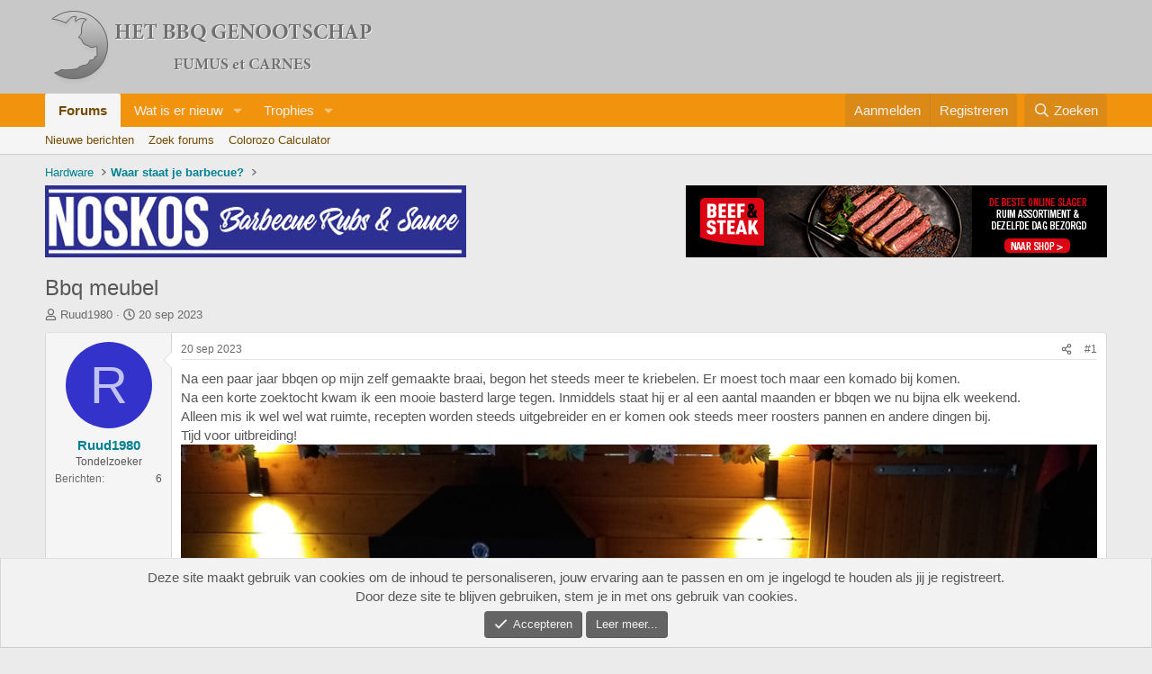

--- FILE ---
content_type: text/html; charset=utf-8
request_url: https://bbqgenootschap.nl/threads/bbq-meubel.34837/
body_size: 26245
content:
<!DOCTYPE html>
<html id="XF" lang="nl-NL" dir="LTR"
	data-xf="2.3"
	data-app="public"
	
	
	data-template="thread_view"
	data-container-key="node-56"
	data-content-key="thread-34837"
	data-logged-in="false"
	data-cookie-prefix="xf_"
	data-csrf="1762493537,5470bcee1e697712614d45071a7501a5"
	class="has-no-js template-thread_view"
	 data-run-jobs="">
<head>
	
	
	

	<meta charset="utf-8" />
	<title>Bbq meubel | Het BBQ Genootschap</title>
	<link rel="manifest" href="/webmanifest.php">

	<meta http-equiv="X-UA-Compatible" content="IE=Edge" />
	<meta name="viewport" content="width=device-width, initial-scale=1, viewport-fit=cover">

	
		<meta name="theme-color" content="#c8c8c8" />
	

	<meta name="apple-mobile-web-app-title" content="Het BBQ Genootschap">
	

	
		
		<meta name="description" content="Na een paar jaar bbqen op mijn zelf gemaakte braai, begon het steeds meer te kriebelen. Er moest toch maar een komado bij komen.
Na een korte zoektocht kwam..." />
		<meta property="og:description" content="Na een paar jaar bbqen op mijn zelf gemaakte braai, begon het steeds meer te kriebelen. Er moest toch maar een komado bij komen.
Na een korte zoektocht kwam ik een mooie basterd large tegen. Inmiddels staat hij er al een aantal maanden er bbqen we nu bijna elk weekend.
Alleen mis ik wel wel wat..." />
		<meta property="twitter:description" content="Na een paar jaar bbqen op mijn zelf gemaakte braai, begon het steeds meer te kriebelen. Er moest toch maar een komado bij komen.
Na een korte zoektocht kwam ik een mooie basterd large tegen..." />
	
	
		<meta property="og:url" content="https://www.bbqgenootschap.nl/threads/bbq-meubel.34837/" />
	
		<link rel="canonical" href="https://www.bbqgenootschap.nl/threads/bbq-meubel.34837/" />
	
		
        <!-- App Indexing for Google Search -->
        <link href="android-app://com.quoord.tapatalkpro.activity/tapatalk/bbqgenootschap.nl/?ttfid=27482&location=topic&tid=34837&page=1&perpage=20&channel=google-indexing" rel="alternate" />
        <link href="ios-app://307880732/tapatalk/bbqgenootschap.nl/?ttfid=27482&location=topic&tid=34837&page=1&perpage=20&channel=google-indexing" rel="alternate" />
        
        <link href="https://bbqgenootschap.nl//mobiquo/smartbanner/manifest.json" rel="manifest">
        
        <meta name="apple-itunes-app" content="app-id=307880732, affiliate-data=at=10lR7C, app-argument=tapatalk://bbqgenootschap.nl/?ttfid=27482&location=topic&tid=34837&page=1&perpage=20" />
        
	

	
		
	
	
	<meta property="og:site_name" content="Het BBQ Genootschap" />


	
	
		
	
	
	<meta property="og:type" content="website" />


	
	
		
	
	
	
		<meta property="og:title" content="Bbq meubel" />
		<meta property="twitter:title" content="Bbq meubel" />
	


	
	
	
	

	
	
	
	

	<link rel="stylesheet" href="/css.php?css=public%3Anormalize.css%2Cpublic%3Afa.css%2Cpublic%3Acore.less%2Cpublic%3Aapp.less&amp;s=1&amp;l=4&amp;d=1739980043&amp;k=9aff1ca7704a0911bdb05c26c8f09d724639787c" />

	<link rel="stylesheet" href="/css.php?css=public%3Abb_code.less%2Cpublic%3Alightbox.less%2Cpublic%3Amessage.less%2Cpublic%3Anotices.less%2Cpublic%3Ashare_controls.less%2Cpublic%3Aextra.less&amp;s=1&amp;l=4&amp;d=1739980043&amp;k=8e9886fd02557de92acc2cbc1e4a249015923195" />


	
		<script src="/js/xf/preamble.min.js?_v=5e11fd85"></script>
	

	
	<script src="/js/vendor/vendor-compiled.js?_v=5e11fd85" defer></script>
	<script src="/js/xf/core-compiled.js?_v=5e11fd85" defer></script>

	<script>
	XF.samViewCountMethod = "view";
	XF.samServerTime = 1762493537;
	XF.samItem = ".samItem";
	XF.samCodeUnit = ".samCodeUnit";
	XF.samBannerUnit = ".samBannerUnit";
</script>


<script>
	window.addEventListener('DOMContentLoaded', () => {
		var bkp = document.querySelectorAll('div[data-ba]');
		if (bkp) {
			bkp.forEach(item => {
				var ad = item;
				if (ad.querySelector('ins.adsbygoogle').style.display == 'none') {
					 XF.ajax('GET', XF.canonicalizeUrl('index.php?sam-item/' + ad.dataset.ba + '/get-backup'), {}, data => {
						 if (data.backup) {
							 ad.html(data.backup);
						 }
					 }, { skipDefault: true, global: false});
				}
			});
		}
		const ff = document.querySelectorAll('div[data-position="footer_fixed"] > div[data-cv="true"]');
		if (ff) {
			ff.forEach(item => {
				XF.trigger(item, 'adView');
			});
		}
	});
</script>
	
	

		
			
		

		
	



	<script>
		XF.ready(() =>
		{
			XF.extendObject(true, XF.config, {
				// 
				userId: 0,
				enablePush: true,
				pushAppServerKey: 'BB3oBmV74shX2jvIO7hyZlFxF3D6JR5d9ZcAbF6kY+Ko3ahc6Vy0dPv9p88LxLi91HzY6nWPoTKoa2aqmihejLs=',
				url: {
					fullBase: 'https://bbqgenootschap.nl/',
					basePath: '/',
					css: '/css.php?css=__SENTINEL__&s=1&l=4&d=1739980043',
					js: '/js/__SENTINEL__?_v=5e11fd85',
					icon: '/data/local/icons/__VARIANT__.svg?v=1739980010#__NAME__',
					iconInline: '/styles/fa/__VARIANT__/__NAME__.svg?v=5.15.3',
					keepAlive: '/login/keep-alive'
				},
				cookie: {
					path: '/',
					domain: '',
					prefix: 'xf_',
					secure: true,
					consentMode: 'simple',
					consented: ["optional","_third_party"]
				},
				cacheKey: 'f3ed7234243583f554e27d349fe769c5',
				csrf: '1762493537,5470bcee1e697712614d45071a7501a5',
				js: {"\/js\/xf\/lightbox-compiled.js?_v=5e11fd85":true},
				fullJs: false,
				css: {"public:bb_code.less":true,"public:lightbox.less":true,"public:message.less":true,"public:notices.less":true,"public:share_controls.less":true,"public:extra.less":true},
				time: {
					now: 1762493537,
					today: 1762470000,
					todayDow: 5,
					tomorrow: 1762556400,
					yesterday: 1762383600,
					week: 1761951600,
					month: 1761951600,
					year: 1735686000
				},
				style: {
					light: '',
					dark: '',
					defaultColorScheme: 'light'
				},
				borderSizeFeature: '3px',
				fontAwesomeWeight: 'r',
				enableRtnProtect: true,
				
				enableFormSubmitSticky: true,
				imageOptimization: '0',
				imageOptimizationQuality: 0.85,
				uploadMaxFilesize: 8388608,
				uploadMaxWidth: 2048,
				uploadMaxHeight: 2048,
				allowedVideoExtensions: ["m4v","mov","mp4","mp4v","mpeg","mpg","ogv","webm"],
				allowedAudioExtensions: ["mp3","opus","ogg","wav"],
				shortcodeToEmoji: true,
				visitorCounts: {
					conversations_unread: '0',
					alerts_unviewed: '0',
					total_unread: '0',
					title_count: true,
					icon_indicator: true
				},
				jsMt: {"xf\/action.js":"1c99c066","xf\/embed.js":"d70e77b3","xf\/form.js":"1c6ff004","xf\/structure.js":"1c99c066","xf\/tooltip.js":"1c6ff004"},
				jsState: {},
				publicMetadataLogoUrl: '',
				publicPushBadgeUrl: 'https://bbqgenootschap.nl/styles/default/xenforo/bell.png'
			})

			XF.extendObject(XF.phrases, {
				// 
				date_x_at_time_y:     "{date} om {time}",
				day_x_at_time_y:      "{day} om {time}",
				yesterday_at_x:       "Gisteren om {time}",
				x_minutes_ago:        "{minutes} minuten geleden",
				one_minute_ago:       "1 minuut geleden",
				a_moment_ago:         "een moment geleden",
				today_at_x:           "Vandaag om {time}",
				in_a_moment:          "In een ogenblik",
				in_a_minute:          "Binnen een minuut",
				in_x_minutes:         "Over {minutes} minuten",
				later_today_at_x:     "Later vandaag om {time}",
				tomorrow_at_x:        "Morgen om {time}",
				short_date_x_minutes: "{minutes}m",
				short_date_x_hours:   "{hours}h",
				short_date_x_days:    "{days}d",

				day0: "zondag",
				day1: "maandag",
				day2: "dinsdag",
				day3: "woensdag",
				day4: "donderdag",
				day5: "vrijdag",
				day6: "zaterdag",

				dayShort0: "zo",
				dayShort1: "ma",
				dayShort2: "di",
				dayShort3: "wo",
				dayShort4: "do",
				dayShort5: "vr",
				dayShort6: "za",

				month0: "januari",
				month1: "februari",
				month2: "maart",
				month3: "april",
				month4: "mei",
				month5: "juni",
				month6: "juli",
				month7: "augustus",
				month8: "september",
				month9: "oktober",
				month10: "november",
				month11: "december",

				active_user_changed_reload_page: "De actieve gebruiker is veranderd. Laad de pagina opnieuw voor de nieuwste versie.",
				server_did_not_respond_in_time_try_again: "De server heeft niet tijdig gereageerd. Gelieve opnieuw te proberen.",
				oops_we_ran_into_some_problems: "Oeps! We zijn enkele problemen tegengekomen.",
				oops_we_ran_into_some_problems_more_details_console: "Oeps! We zijn enkele problemen tegengekomen. Probeer het later opnieuw. Meer foutdetails kunnen zich in de browserconsole bevinden.",
				file_too_large_to_upload: "Het bestand is te groot om te worden geüpload.",
				uploaded_file_is_too_large_for_server_to_process: "Het geüploade bestand is te groot om te verwerken voor de server.",
				files_being_uploaded_are_you_sure: "Bestanden worden nog steeds geüpload. Weet je zeker dat je dit formulier wilt verzenden?",
				attach: "Voeg bestand toe",
				rich_text_box: "Rich-tekstvak",
				close: "Sluit",
				link_copied_to_clipboard: "Koppeling naar klembord gekopieerd.",
				text_copied_to_clipboard: "Tekst naar klembord gekopieerd.",
				loading: "Laden...",
				you_have_exceeded_maximum_number_of_selectable_items: "Je hebt het maximum aantal selecteerbare items overschreden.",

				processing: "Verwerken",
				'processing...': "Verwerken...",

				showing_x_of_y_items: "Tonen van {count} van {total} items",
				showing_all_items: "Alle items getoond",
				no_items_to_display: "Geen items om weer te geven",

				number_button_up: "Omhoog",
				number_button_down: "Omlaag",

				push_enable_notification_title: "Pushmeldingen succesvol ingeschakeld op Het BBQ Genootschap",
				push_enable_notification_body: "Bedankt voor het aanzetten van pushmeldingen!",

				pull_down_to_refresh: "Trek omlaag om te vernieuwen",
				release_to_refresh: "Laat los om te vernieuwen",
				refreshing: "Vernieuwen..."
			})
		})
	</script>

	<script src="/js/xf/lightbox-compiled.js?_v=5e11fd85" defer></script>



	
		<link rel="icon" type="image/png" href="https://bbqgenootschap.nl/data/graphics/favicon-32x32.png" sizes="32x32" />
	

	
	<script async src="https://www.googletagmanager.com/gtag/js?id=UA-1960047-15"></script>
	<script>
		window.dataLayer = window.dataLayer || [];
		function gtag(){dataLayer.push(arguments);}
		gtag('js', new Date());
		gtag('config', 'UA-1960047-15', {
			// 
			
			
		});
	</script>


	

		
			
		

		
	


</head>
<body data-template="thread_view">

	

		
			
		

		
	


	

		
			
		

		
	


<div class="p-pageWrapper" id="top">

	

	<header class="p-header" id="header">
		<div class="p-header-inner">
			<div class="p-header-content">
				<div class="p-header-logo p-header-logo--image">
					<a href="/">
						

	

	
		
		

		
	

	

	<picture data-variations="{&quot;default&quot;:{&quot;1&quot;:&quot;\/data\/graphics\/bbqgenootschaplogo.png&quot;,&quot;2&quot;:null}}">
		
		
		

		

		<img src="/data/graphics/bbqgenootschaplogo.png"  width="" height="" alt="Het BBQ Genootschap"  />
	</picture>


					</a>
				</div>

				
	

		
			
		

		
	


			</div>
		</div>
	</header>

	
	

	
		<div class="p-navSticky p-navSticky--primary" data-xf-init="sticky-header">
			
		<nav class="p-nav">
			<div class="p-nav-inner">
				<button type="button" class="button button--plain p-nav-menuTrigger" data-xf-click="off-canvas" data-menu=".js-headerOffCanvasMenu" tabindex="0" aria-label="Menu"><span class="button-text">
					<i aria-hidden="true"></i>
				</span></button>

				<div class="p-nav-smallLogo">
					<a href="/">
						

	

	
		
		

		
	

	

	<picture data-variations="{&quot;default&quot;:{&quot;1&quot;:&quot;\/data\/graphics\/bbqgenootschaplogo.png&quot;,&quot;2&quot;:null}}">
		
		
		

		

		<img src="/data/graphics/bbqgenootschaplogo.png"  width="" height="" alt="Het BBQ Genootschap"  />
	</picture>


					</a>
				</div>

				<div class="p-nav-scroller hScroller" data-xf-init="h-scroller" data-auto-scroll=".p-navEl.is-selected">
					<div class="hScroller-scroll">
						<ul class="p-nav-list js-offCanvasNavSource">
							
								<li>
									
	<div class="p-navEl is-selected" data-has-children="true">
	

		
	
	<a href="/"
	class="p-navEl-link p-navEl-link--splitMenu "
	
	
	data-nav-id="forums">Forums</a>


		<a data-xf-key="1"
			data-xf-click="menu"
			data-menu-pos-ref="< .p-navEl"
			class="p-navEl-splitTrigger"
			role="button"
			tabindex="0"
			aria-label="Schakel uitgebreid"
			aria-expanded="false"
			aria-haspopup="true"></a>

		
	
		<div class="menu menu--structural" data-menu="menu" aria-hidden="true">
			<div class="menu-content">
				
					
	
	
	<a href="/whats-new/posts/"
	class="menu-linkRow u-indentDepth0 js-offCanvasCopy "
	
	
	data-nav-id="newPosts">Nieuwe berichten</a>

	

				
					
	
	
	<a href="/search/?type=post"
	class="menu-linkRow u-indentDepth0 js-offCanvasCopy "
	
	
	data-nav-id="searchForums">Zoek forums</a>

	

				
					
	
	
	<a href="/colorozo/"
	class="menu-linkRow u-indentDepth0 js-offCanvasCopy "
	
	
	data-nav-id="colorozoCalc">Colorozo Calculator</a>

	

				
			</div>
		</div>
	
	</div>

								</li>
							
								<li>
									
	<div class="p-navEl " data-has-children="true">
	

		
	
	<a href="/whats-new/"
	class="p-navEl-link p-navEl-link--splitMenu "
	
	
	data-nav-id="whatsNew">Wat is er nieuw</a>


		<a data-xf-key="2"
			data-xf-click="menu"
			data-menu-pos-ref="< .p-navEl"
			class="p-navEl-splitTrigger"
			role="button"
			tabindex="0"
			aria-label="Schakel uitgebreid"
			aria-expanded="false"
			aria-haspopup="true"></a>

		
	
		<div class="menu menu--structural" data-menu="menu" aria-hidden="true">
			<div class="menu-content">
				
					
	
	
	<a href="/featured/"
	class="menu-linkRow u-indentDepth0 js-offCanvasCopy "
	
	
	data-nav-id="featured">Featured content</a>

	

				
					
	
	
	<a href="/whats-new/posts/"
	class="menu-linkRow u-indentDepth0 js-offCanvasCopy "
	 rel="nofollow"
	
	data-nav-id="whatsNewPosts">Nieuwe berichten</a>

	

				
					
	
	
	<a href="/whats-new/profile-posts/"
	class="menu-linkRow u-indentDepth0 js-offCanvasCopy "
	 rel="nofollow"
	
	data-nav-id="whatsNewProfilePosts">Nieuwe profiel berichten</a>

	

				
					
	
	
	<a href="/whats-new/latest-activity"
	class="menu-linkRow u-indentDepth0 js-offCanvasCopy "
	 rel="nofollow"
	
	data-nav-id="latestActivity">Laatste bijdragen</a>

	

				
			</div>
		</div>
	
	</div>

								</li>
							
								<li>
									
	<div class="p-navEl " data-has-children="true">
	

		
	
	<a href="/trophies/"
	class="p-navEl-link p-navEl-link--splitMenu "
	
	
	data-nav-id="xfa_te">Trophies</a>


		<a data-xf-key="3"
			data-xf-click="menu"
			data-menu-pos-ref="< .p-navEl"
			class="p-navEl-splitTrigger"
			role="button"
			tabindex="0"
			aria-label="Schakel uitgebreid"
			aria-expanded="false"
			aria-haspopup="true"></a>

		
	
		<div class="menu menu--structural" data-menu="menu" aria-hidden="true">
			<div class="menu-content">
				
					
	
	
	<a href="/trophies/"
	class="menu-linkRow u-indentDepth0 js-offCanvasCopy "
	
	
	data-nav-id="xfa_te_leaderboard">Leaderboard</a>

	

				
			</div>
		</div>
	
	</div>

								</li>
							
						</ul>
					</div>
				</div>

				<div class="p-nav-opposite">
					<div class="p-navgroup p-account p-navgroup--guest">
						
							<a href="/login/" class="p-navgroup-link p-navgroup-link--textual p-navgroup-link--logIn"
								data-xf-click="overlay" data-follow-redirects="on">
								<span class="p-navgroup-linkText">Aanmelden</span>
							</a>
							
								<a href="/register/" class="p-navgroup-link p-navgroup-link--textual p-navgroup-link--register"
									data-xf-click="overlay" data-follow-redirects="on">
									<span class="p-navgroup-linkText">Registreren</span>
								</a>
							
						
					</div>

					<div class="p-navgroup p-discovery">
						<a href="/whats-new/"
							class="p-navgroup-link p-navgroup-link--iconic p-navgroup-link--whatsnew"
							aria-label="Wat is er nieuw"
							title="Wat is er nieuw">
							<i aria-hidden="true"></i>
							<span class="p-navgroup-linkText">Wat is er nieuw</span>
						</a>

						
							<a href="/search/"
								class="p-navgroup-link p-navgroup-link--iconic p-navgroup-link--search"
								data-xf-click="menu"
								data-xf-key="/"
								aria-label="Zoeken"
								aria-expanded="false"
								aria-haspopup="true"
								title="Zoeken">
								<i aria-hidden="true"></i>
								<span class="p-navgroup-linkText">Zoeken</span>
							</a>
							<div class="menu menu--structural menu--wide" data-menu="menu" aria-hidden="true">
								<form action="/search/search" method="post"
									class="menu-content"
									data-xf-init="quick-search">

									<h3 class="menu-header">Zoeken</h3>
									
									<div class="menu-row">
										
											<div class="inputGroup inputGroup--joined">
												<input type="text" class="input" name="keywords" data-acurl="/search/auto-complete" placeholder="Zoeken..." aria-label="Zoeken" data-menu-autofocus="true" />
												
			<select name="constraints" class="js-quickSearch-constraint input" aria-label="Zoek binnen">
				<option value="">Overal</option>
<option value="{&quot;search_type&quot;:&quot;post&quot;}">Onderwerpen</option>
<option value="{&quot;search_type&quot;:&quot;post&quot;,&quot;c&quot;:{&quot;nodes&quot;:[56],&quot;child_nodes&quot;:1}}">Dit forum</option>
<option value="{&quot;search_type&quot;:&quot;post&quot;,&quot;c&quot;:{&quot;thread&quot;:34837}}">Dit onderwerp</option>

			</select>
		
											</div>
										
									</div>

									
									<div class="menu-row">
										<label class="iconic"><input type="checkbox"  name="c[title_only]" value="1" /><i aria-hidden="true"></i><span class="iconic-label">Zoek alleen in titels</span></label>

									</div>
									
									<div class="menu-row">
										<div class="inputGroup">
											<span class="inputGroup-text" id="ctrl_search_menu_by_member">Door:</span>
											<input type="text" class="input" name="c[users]" data-xf-init="auto-complete" placeholder="Lid" aria-labelledby="ctrl_search_menu_by_member" />
										</div>
									</div>
									
<div class="menu-footer">
									<span class="menu-footer-controls">
										<button type="submit" class="button button--icon button--icon--search button--primary"><i class="fa--xf far fa-search "><svg xmlns="http://www.w3.org/2000/svg" role="img" aria-hidden="true" ><use href="/data/local/icons/regular.svg?v=1739980010#search"></use></svg></i><span class="button-text">Zoek</span></button>
										<button type="submit" class="button " name="from_search_menu"><span class="button-text">Geavanceerd zoeken...</span></button>
									</span>
									</div>

									<input type="hidden" name="_xfToken" value="1762493537,5470bcee1e697712614d45071a7501a5" />
								</form>
							</div>
						
					</div>
				</div>
			</div>
		</nav>
	
		</div>
		
		
			<div class="p-sectionLinks">
				<div class="p-sectionLinks-inner hScroller" data-xf-init="h-scroller">
					<div class="hScroller-scroll">
						<ul class="p-sectionLinks-list">
							
								<li>
									
	<div class="p-navEl " >
	

		
	
	<a href="/whats-new/posts/"
	class="p-navEl-link "
	
	data-xf-key="alt+1"
	data-nav-id="newPosts">Nieuwe berichten</a>


		

		
	
	</div>

								</li>
							
								<li>
									
	<div class="p-navEl " >
	

		
	
	<a href="/search/?type=post"
	class="p-navEl-link "
	
	data-xf-key="alt+2"
	data-nav-id="searchForums">Zoek forums</a>


		

		
	
	</div>

								</li>
							
								<li>
									
	<div class="p-navEl " >
	

		
	
	<a href="/colorozo/"
	class="p-navEl-link "
	
	data-xf-key="alt+3"
	data-nav-id="colorozoCalc">Colorozo Calculator</a>


		

		
	
	</div>

								</li>
							
						</ul>
					</div>
				</div>
			</div>
			
	
		

	<div class="offCanvasMenu offCanvasMenu--nav js-headerOffCanvasMenu" data-menu="menu" aria-hidden="true" data-ocm-builder="navigation">
		<div class="offCanvasMenu-backdrop" data-menu-close="true"></div>
		<div class="offCanvasMenu-content">
			<div class="offCanvasMenu-header">
				Menu
				<a class="offCanvasMenu-closer" data-menu-close="true" role="button" tabindex="0" aria-label="Sluit"></a>
			</div>
			
				<div class="p-offCanvasRegisterLink">
					<div class="offCanvasMenu-linkHolder">
						<a href="/login/" class="offCanvasMenu-link" data-xf-click="overlay" data-menu-close="true">
							Aanmelden
						</a>
					</div>
					<hr class="offCanvasMenu-separator" />
					
						<div class="offCanvasMenu-linkHolder">
							<a href="/register/" class="offCanvasMenu-link" data-xf-click="overlay" data-menu-close="true">
								Registreren
							</a>
						</div>
						<hr class="offCanvasMenu-separator" />
					
				</div>
			
			<div class="js-offCanvasNavTarget"></div>
			<div class="offCanvasMenu-installBanner js-installPromptContainer" style="display: none;" data-xf-init="install-prompt">
				<div class="offCanvasMenu-installBanner-header">Installeer de app</div>
				<button type="button" class="button js-installPromptButton"><span class="button-text">Installeren</span></button>
				<template class="js-installTemplateIOS">
					<div class="js-installTemplateContent">
						<div class="overlay-title">Hoe de app op iOS te installeren</div>
						<div class="block-body">
							<div class="block-row">
								<p>
									Bekijk de onderstaande video om te zien hoe je onze site als een web app op je startscherm installeert.
								</p>
								<p style="text-align: center">
									<video src="/styles/default/xenforo/add_to_home.mp4"
										width="280" height="480" autoplay loop muted playsinline></video>
								</p>
								<p>
									<small><strong>Opmerking:</strong> Deze functie is mogelijk niet beschikbaar in sommige browsers.</small>
								</p>
							</div>
						</div>
					</div>
				</template>
			</div>
		</div>
	</div>

	<div class="p-body">
		<div class="p-body-inner">
			<!--XF:EXTRA_OUTPUT-->


			

			

			
	

		
			
		

		
	


			
	
		<ul class="p-breadcrumbs "
			itemscope itemtype="https://schema.org/BreadcrumbList">
			
				

				
				

				

				
				
					
					
	<li itemprop="itemListElement" itemscope itemtype="https://schema.org/ListItem">
		<a href="/#hardware.22" itemprop="item">
			<span itemprop="name">Hardware</span>
		</a>
		<meta itemprop="position" content="1" />
	</li>

				
					
					
	<li itemprop="itemListElement" itemscope itemtype="https://schema.org/ListItem">
		<a href="/forums/waar-staat-je-barbecue.56/" itemprop="item">
			<span itemprop="name">Waar staat je barbecue?</span>
		</a>
		<meta itemprop="position" content="2" />
	</li>

				
			
		</ul>
	

			
	

		
			
		

		
	



	
	<div style="clear: both;">
		<div style="float: left; margin-bottom: 12px;">	
			<a href="https://www.noskos.nl/" target="blank" rel="nofollow">
			<img src="https://www.bbqgenootschap.nl/data/sponsors/noskos_genootschapbanner.jpg">
			</a>
		</div>
		<div style="float: right; margin-bottom: 12px;">
			<a href="https://beefensteak.nl" target="_blank" rel="nofollow">
				<img src="https://www.bbqgenootschap.nl/data/sponsors/banner_bbqgenootschap_bs.jpg" border="0" alt="Beef en Steak">
			</a>
		</div>	
	</div>



			
	<noscript class="js-jsWarning"><div class="blockMessage blockMessage--important blockMessage--iconic u-noJsOnly">JavaScript is uitgeschakeld. Schakel JavaScript in jouw browser in voordat je doorgaat voor een betere ervaring.</div></noscript>

			
	<div class="blockMessage blockMessage--important blockMessage--iconic js-browserWarning" style="display: none">Je gebruikt een verouderde webbrowser. Het kan mogelijk deze of andere websites niet correct weergeven.<br />Het is raadzaam om je webbrowser te upgraden of een browser zoals <a href="https://www.microsoft.com/edge/" target="_blank" rel="noopener">Microsoft Edge</a> of <a href="https://www.google.com/chrome/" target="_blank" rel="noopener">Google Chrome</a> te gebruiken.</div>


			
				<div class="p-body-header">
					
						
							<div class="p-title ">
								
									
										<h1 class="p-title-value">Bbq meubel</h1>
									
									
								
							</div>
						

						
							<div class="p-description">
	<ul class="listInline listInline--bullet">
		<li>
			<i class="fa--xf far fa-user "><svg xmlns="http://www.w3.org/2000/svg" role="img" ><title>Onderwerp starter</title><use href="/data/local/icons/regular.svg?v=1739980010#user"></use></svg></i>
			<span class="u-srOnly">Onderwerp starter</span>

			<a href="/members/ruud1980.11005/" class="username  u-concealed" dir="auto" data-user-id="11005" data-xf-init="member-tooltip">Ruud1980</a>
		</li>
		<li>
			<i class="fa--xf far fa-clock "><svg xmlns="http://www.w3.org/2000/svg" role="img" ><title>Startdatum</title><use href="/data/local/icons/regular.svg?v=1739980010#clock"></use></svg></i>
			<span class="u-srOnly">Startdatum</span>

			<a href="/threads/bbq-meubel.34837/" class="u-concealed"><time  class="u-dt" dir="auto" datetime="2023-09-20T21:31:40+0200" data-timestamp="1695238300" data-date="20 sep 2023" data-time="21:31" data-short="sep &#039;23" title="20 sep 2023 om 21:31">20 sep 2023</time></a>
		</li>
		
		
	</ul>
</div>
						
					
				</div>
			

			<div class="p-body-main  ">
				
				<div class="p-body-contentCol"></div>
				

				

				<div class="p-body-content">
					
	

		
			
		

		
	


					<div class="p-body-pageContent">











	
	
	
		
	
	
	


	
	
	
		
	
	
	


	
	
		
	
	
	


	
	



	












	

	
		
	








	

		
			
		

		
	











	

		
			
		

		
	



	

		
			
		

		
	



<div class="block block--messages" data-xf-init="" data-type="post" data-href="/inline-mod/" data-search-target="*">

	<span class="u-anchorTarget" id="posts"></span>

	
		
	

	

	<div class="block-outer"></div>

	

	
		
	<div class="block-outer js-threadStatusField"></div>

	

	<div class="block-container lbContainer"
		data-xf-init="lightbox select-to-quote"
		data-message-selector=".js-post"
		data-lb-id="thread-34837"
		data-lb-universal="0">

		<div class="block-body js-replyNewMessageContainer">
			
				


	

		
			
		

		
	



					

					
						

	
	

	

	
	<article class="message message--post js-post js-inlineModContainer  "
		data-author="Ruud1980"
		data-content="post-496991"
		id="js-post-496991"
		>

		

		<span class="u-anchorTarget" id="post-496991"></span>

		
			<div class="message-inner">
				
					<div class="message-cell message-cell--user">
						

	<section class="message-user"
		
		
		>

		

		

		<div class="message-avatar ">
			<div class="message-avatar-wrapper">
				<a href="/members/ruud1980.11005/" class="avatar avatar--m avatar--default avatar--default--dynamic" data-user-id="11005" data-xf-init="member-tooltip" style="background-color: #3333cc; color: #c2c2f0">
			<span class="avatar-u11005-m" role="img" aria-label="Ruud1980">R</span> 
		</a>
				
			</div>
		</div>
		<div class="message-userDetails">
			

			<h4 class="message-name"><a href="/members/ruud1980.11005/" class="username " dir="auto" data-user-id="11005" data-xf-init="member-tooltip">Ruud1980</a></h4>
			

			<h5 class="userTitle message-userTitle" dir="auto">Tondelzoeker</h5>
			
			
			
		</div>
		
			
			
				<div class="message-userExtras">
				
					
					
						<dl class="pairs pairs--justified">
							<dt>Berichten</dt>
							<dd>6</dd>
						</dl>
					
					
					
					
					
					
					
					
				
				</div>
			
		
		<span class="message-userArrow"></span>
	
		
		
	</section>

					</div>
				

				
					<div class="message-cell message-cell--main">
					
						<div class="message-main js-quickEditTarget">

							
								

	

	<header class="message-attribution message-attribution--split">
		<ul class="message-attribution-main listInline ">
			
			
			<li class="u-concealed">
				<a href="/threads/bbq-meubel.34837/post-496991" rel="nofollow" >
					<time  class="u-dt" dir="auto" datetime="2023-09-20T21:31:40+0200" data-timestamp="1695238300" data-date="20 sep 2023" data-time="21:31" data-short="sep &#039;23" title="20 sep 2023 om 21:31">20 sep 2023</time>
				</a>
			</li>
			
		</ul>

		<ul class="message-attribution-opposite message-attribution-opposite--list ">
			
			<li>
				<a href="/threads/bbq-meubel.34837/post-496991"
					class="message-attribution-gadget"
					data-xf-init="share-tooltip"
					data-href="/posts/496991/share"
					aria-label="Deel"
					rel="nofollow">
					<i class="fa--xf far fa-share-alt "><svg xmlns="http://www.w3.org/2000/svg" role="img" aria-hidden="true" ><use href="/data/local/icons/regular.svg?v=1739980010#share-alt"></use></svg></i>
				</a>
			</li>
			
				<li class="u-hidden js-embedCopy">
					
	<a href="javascript:"
		data-xf-init="copy-to-clipboard"
		data-copy-text="&lt;div class=&quot;js-xf-embed&quot; data-url=&quot;https://www.bbqgenootschap.nl&quot; data-content=&quot;post-496991&quot;&gt;&lt;/div&gt;&lt;script defer src=&quot;https://www.bbqgenootschap.nl/js/xf/external_embed.js?_v=5e11fd85&quot;&gt;&lt;/script&gt;"
		data-success="Embed code HTML copied to clipboard."
		class="">
		<i class="fa--xf far fa-code "><svg xmlns="http://www.w3.org/2000/svg" role="img" aria-hidden="true" ><use href="/data/local/icons/regular.svg?v=1739980010#code"></use></svg></i>
	</a>

				</li>
			
			
			
				<li>
					<a href="/threads/bbq-meubel.34837/post-496991" rel="nofollow">
						#1
					</a>
				</li>
			
		</ul>
	</header>

							

							<div class="message-content js-messageContent">
							

								
									
	
	
	

								

								
									
	

	<div class="message-userContent lbContainer js-lbContainer "
		data-lb-id="post-496991"
		data-lb-caption-desc="Ruud1980 &middot; 20 sep 2023 om 21:31">

		
			

	
		
	

		

		<article class="message-body js-selectToQuote">
			
				
			

			<div >
				
					
	

		
			
		

		
	

<div class="bbWrapper">Na een paar jaar bbqen op mijn zelf gemaakte braai, begon het steeds meer te kriebelen. Er moest toch maar een komado bij komen.<br />
Na een korte zoektocht kwam ik een mooie basterd large tegen. Inmiddels staat hij er al een aantal maanden er bbqen we nu bijna elk weekend.<br />
Alleen mis ik wel wel wat ruimte, recepten worden steeds uitgebreider en er komen ook steeds meer roosters pannen en andere dingen bij.<br />
Tijd voor uitbreiding!<script class="js-extraPhrases" type="application/json">
			{
				"lightbox_close": "Sluiten",
				"lightbox_next": "Volgende",
				"lightbox_previous": "Vorige",
				"lightbox_error": "De gevraagde inhoud kan niet worden geladen. Probeer het later opnieuw.",
				"lightbox_start_slideshow": "Begin diavoorstelling",
				"lightbox_stop_slideshow": "Stop diavoorstelling",
				"lightbox_full_screen": "Volledig scherm",
				"lightbox_thumbnails": "Miniaturen",
				"lightbox_download": "Downloaden",
				"lightbox_share": "Delen",
				"lightbox_zoom": "Vergroten",
				"lightbox_new_window": "Nieuw venster",
				"lightbox_toggle_sidebar": "Schakel sidebar in/uit"
			}
			</script>
		
		
	


	<div class="bbImageWrapper  js-lbImage" title="IMG_20200507_212702407.jpg"
		data-src="https://bbqgenootschap.nl/attachments/img_20200507_212702407-jpg.58403/" data-lb-sidebar-href="" data-lb-caption-extra-html="" data-single-image="1">
		<img src="https://bbqgenootschap.nl/attachments/img_20200507_212702407-jpg.58403/"
			data-url=""
			class="bbImage"
			data-zoom-target="1"
			style=""
			alt="IMG_20200507_212702407.jpg"
			title="IMG_20200507_212702407.jpg"
			width="2048" height="1152" loading="lazy" />
	</div><br />
De poort gebruiken we bijna nooit dus daar staat de basterd nu. Het worden 2 verrijdbare tafels van koker 60 60 2. 1 van 90x90 cm en 1 van 150x50 cm.<div class="bbImageWrapper  js-lbImage" title="20230919_213659.jpg"
		data-src="https://bbqgenootschap.nl/attachments/20230919_213659-jpg.58404/" data-lb-sidebar-href="" data-lb-caption-extra-html="" data-single-image="1">
		<img src="https://bbqgenootschap.nl/attachments/20230919_213659-jpg.58404/"
			data-url=""
			class="bbImage"
			data-zoom-target="1"
			style=""
			alt="20230919_213659.jpg"
			title="20230919_213659.jpg"
			width="1154" height="2048" loading="lazy" />
	</div><div class="bbImageWrapper  js-lbImage" title="20230919_213745.jpg"
		data-src="https://bbqgenootschap.nl/attachments/20230919_213745-jpg.58405/" data-lb-sidebar-href="" data-lb-caption-extra-html="" data-single-image="1">
		<img src="https://bbqgenootschap.nl/attachments/20230919_213745-jpg.58405/"
			data-url=""
			class="bbImage"
			data-zoom-target="1"
			style=""
			alt="20230919_213745.jpg"
			title="20230919_213745.jpg"
			width="1154" height="2048" loading="lazy" />
	</div><div class="bbImageWrapper  js-lbImage" title="20230919_213653.jpg"
		data-src="https://bbqgenootschap.nl/attachments/20230919_213653-jpg.58406/" data-lb-sidebar-href="" data-lb-caption-extra-html="" data-single-image="1">
		<img src="https://bbqgenootschap.nl/attachments/20230919_213653-jpg.58406/"
			data-url=""
			class="bbImage"
			data-zoom-target="1"
			style=""
			alt="20230919_213653.jpg"
			title="20230919_213653.jpg"
			width="2048" height="1154" loading="lazy" />
	</div><br />
 De basis staat nu. Hout is binnen, en hoop dat ik deze week nog effe tijd heb om de deurtjes te maken. Werkblad maak ik van Douglas planken en word ongeveer 6 cm dik.</div>

	

		
			
		

		
	

				
			</div>

			<div class="js-selectToQuoteEnd">&nbsp;</div>
			
				
			
		</article>

		
			

	
		
	

		

		
			
	

		
	</div>

								

								
									
	

	

								

								
									
	

		
			
		

		
	


	


	

		
			
		

		
	

								

							
							</div>

							
								
	

	<footer class="message-footer">
		

		

		<div class="reactionsBar js-reactionsList is-active">
			
	
	
		<ul class="reactionSummary">
		
			<li><span class="reaction reaction--small reaction--1" data-reaction-id="1"><i aria-hidden="true"></i><img src="https://cdn.jsdelivr.net/joypixels/assets/8.0/png/unicode/64/1f44d.png" loading="lazy" width="64" height="64" class="reaction-image reaction-image--emoji js-reaction" alt="Leuk" title="Leuk" /></span></li>
		
		</ul>
	


<span class="u-srOnly">Waarderingen:</span>
<a class="reactionsBar-link" href="/posts/496991/reactions" data-xf-click="overlay" data-cache="false" rel="nofollow"><bdi>Ron.</bdi>, <bdi>Hoogie</bdi> en <bdi>Smokingwood</bdi></a>
		</div>

		<div class="js-historyTarget message-historyTarget toggleTarget" data-href="trigger-href"></div>
	</footer>

							
						</div>

					
					</div>
				
			</div>
		
	</article>

	
	

					

					

				

	

		
			
		

		
	




	

		
			
		

		
	



					

					
						

	
	

	

	
	<article class="message message--post js-post js-inlineModContainer  "
		data-author="Smokingwood"
		data-content="post-496993"
		id="js-post-496993"
		itemscope itemtype="https://schema.org/Comment" itemid="https://www.bbqgenootschap.nl/posts/496993/">

		
			<meta itemprop="parentItem" itemscope itemid="https://www.bbqgenootschap.nl/threads/bbq-meubel.34837/" />
		

		<span class="u-anchorTarget" id="post-496993"></span>

		
			<div class="message-inner">
				
					<div class="message-cell message-cell--user">
						

	<section class="message-user"
		itemprop="author"
		itemscope itemtype="https://schema.org/Person"
		itemid="https://www.bbqgenootschap.nl/members/smokingwood.12403/">

		
			<meta itemprop="url" content="https://www.bbqgenootschap.nl/members/smokingwood.12403/" />
		

		

		<div class="message-avatar ">
			<div class="message-avatar-wrapper">
				<a href="/members/smokingwood.12403/" class="avatar avatar--m" data-user-id="12403" data-xf-init="member-tooltip">
			<img src="/data/avatars/m/12/12403.jpg?1736705476" srcset="/data/avatars/l/12/12403.jpg?1736705476 2x" alt="Smokingwood" class="avatar-u12403-m" width="96" height="96" loading="lazy" itemprop="image" /> 
		</a>
				
			</div>
		</div>
		<div class="message-userDetails">
			
	
		<div class="userTrophiesIcons">
			
			
				<div class="userTrophiesIconsRow">
					
						
							<div class="trophyIcon trophy_12" data-xf-init="tooltip" title="Beer Can Chicken - 23 okt 2021">
								
									&nbsp;
								
							</div>
						
					
						
							<div class="trophyIcon trophy_15" data-xf-init="tooltip" title="Pulled Pork - 11 okt 2021">
								
									&nbsp;
								
							</div>
						
					
						
							<div class="trophyIcon trophy_1" data-xf-init="tooltip" title="Bacon Weekend - 8 sep 2021">
								
									&nbsp;
								
							</div>
						
					
				</div>
			
			
		</div>
	


			<h4 class="message-name"><a href="/members/smokingwood.12403/" class="username " dir="auto" data-user-id="12403" data-xf-init="member-tooltip"><span itemprop="name">Smokingwood</span></a></h4>
			

			<h5 class="userTitle message-userTitle" dir="auto" itemprop="jobTitle">Pitmaster</h5>
			
			
			
		</div>
		
			
			
				<div class="message-userExtras">
				
					
					
						<dl class="pairs pairs--justified">
							<dt>Berichten</dt>
							<dd>750</dd>
						</dl>
					
					
					
					
					
					
					
					
				
				</div>
			
		
		<span class="message-userArrow"></span>
	
		
		
	</section>

					</div>
				

				
					<div class="message-cell message-cell--main">
					
						<div class="message-main js-quickEditTarget">

							
								

	

	<header class="message-attribution message-attribution--split">
		<ul class="message-attribution-main listInline ">
			
			
			<li class="u-concealed">
				<a href="/threads/bbq-meubel.34837/post-496993" rel="nofollow" itemprop="url">
					<time  class="u-dt" dir="auto" datetime="2023-09-20T21:47:48+0200" data-timestamp="1695239268" data-date="20 sep 2023" data-time="21:47" data-short="sep &#039;23" title="20 sep 2023 om 21:47" itemprop="datePublished">20 sep 2023</time>
				</a>
			</li>
			
		</ul>

		<ul class="message-attribution-opposite message-attribution-opposite--list ">
			
			<li>
				<a href="/threads/bbq-meubel.34837/post-496993"
					class="message-attribution-gadget"
					data-xf-init="share-tooltip"
					data-href="/posts/496993/share"
					aria-label="Deel"
					rel="nofollow">
					<i class="fa--xf far fa-share-alt "><svg xmlns="http://www.w3.org/2000/svg" role="img" aria-hidden="true" ><use href="/data/local/icons/regular.svg?v=1739980010#share-alt"></use></svg></i>
				</a>
			</li>
			
				<li class="u-hidden js-embedCopy">
					
	<a href="javascript:"
		data-xf-init="copy-to-clipboard"
		data-copy-text="&lt;div class=&quot;js-xf-embed&quot; data-url=&quot;https://www.bbqgenootschap.nl&quot; data-content=&quot;post-496993&quot;&gt;&lt;/div&gt;&lt;script defer src=&quot;https://www.bbqgenootschap.nl/js/xf/external_embed.js?_v=5e11fd85&quot;&gt;&lt;/script&gt;"
		data-success="Embed code HTML copied to clipboard."
		class="">
		<i class="fa--xf far fa-code "><svg xmlns="http://www.w3.org/2000/svg" role="img" aria-hidden="true" ><use href="/data/local/icons/regular.svg?v=1739980010#code"></use></svg></i>
	</a>

				</li>
			
			
			
				<li>
					<a href="/threads/bbq-meubel.34837/post-496993" rel="nofollow">
						#2
					</a>
				</li>
			
		</ul>
	</header>

							

							<div class="message-content js-messageContent">
							

								
									
	
	
	

								

								
									
	

	<div class="message-userContent lbContainer js-lbContainer "
		data-lb-id="post-496993"
		data-lb-caption-desc="Smokingwood &middot; 20 sep 2023 om 21:47">

		

		<article class="message-body js-selectToQuote">
			
				
			

			<div itemprop="text">
				
					
	

		
			
		

		
	

<div class="bbWrapper">Dat wordt een mooi meubel zo! Benieuwd naar het eindresultaat.</div>

	

		
			
		

		
	

				
			</div>

			<div class="js-selectToQuoteEnd">&nbsp;</div>
			
				
			
		</article>

		

		
	</div>

								

								
									
	

	

								

								
									
	

		
			
		

		
	


	
		
			<aside class="message-signature">
			
				<div class="bbWrapper">Offset smoker hout gestookt, Weber MT57, 2 x Weber kettle 47, Weber Smokey Joe, Masterbuilt dual fuel Smoker, Rotisserie 57 cm met mand en spiesenhouder, Dutch Oven, skillet 30 cm, skillet 20 cm, inkbird ibt‑4xs, grill guru one minut lichter, elektrische kolenstarter, pizzasteen, boekenkast vol bbq boeken en nog veel meer. Let’s burn some forrest….</div>
			
			</aside>
		
	


	

		
			
		

		
	

								

							
							</div>

							
								
	

	<footer class="message-footer">
		
			<div class="message-microdata" itemprop="interactionStatistic" itemtype="https://schema.org/InteractionCounter" itemscope>
				<meta itemprop="userInteractionCount" content="0" />
				<meta itemprop="interactionType" content="https://schema.org/LikeAction" />
			</div>
		

		

		<div class="reactionsBar js-reactionsList ">
			
		</div>

		<div class="js-historyTarget message-historyTarget toggleTarget" data-href="trigger-href"></div>
	</footer>

							
						</div>

					
					</div>
				
			</div>
		
	</article>

	
	

					

					

				

	

		
			
		

		
	




	

		
			
		

		
	



					

					
						

	
	

	

	
	<article class="message message--post js-post js-inlineModContainer  "
		data-author="jabberwock"
		data-content="post-496994"
		id="js-post-496994"
		itemscope itemtype="https://schema.org/Comment" itemid="https://www.bbqgenootschap.nl/posts/496994/">

		
			<meta itemprop="parentItem" itemscope itemid="https://www.bbqgenootschap.nl/threads/bbq-meubel.34837/" />
		

		<span class="u-anchorTarget" id="post-496994"></span>

		
			<div class="message-inner">
				
					<div class="message-cell message-cell--user">
						

	<section class="message-user"
		itemprop="author"
		itemscope itemtype="https://schema.org/Person"
		itemid="https://www.bbqgenootschap.nl/members/jabberwock.8484/">

		
			<meta itemprop="url" content="https://www.bbqgenootschap.nl/members/jabberwock.8484/" />
		

		

		<div class="message-avatar ">
			<div class="message-avatar-wrapper">
				<a href="/members/jabberwock.8484/" class="avatar avatar--m" data-user-id="8484" data-xf-init="member-tooltip">
			<img src="/data/avatars/m/8/8484.jpg?1687012416" srcset="/data/avatars/l/8/8484.jpg?1687012416 2x" alt="jabberwock" class="avatar-u8484-m" width="96" height="96" loading="lazy" itemprop="image" /> 
		</a>
				
			</div>
		</div>
		<div class="message-userDetails">
			
	
		<div class="userTrophiesIcons">
			
			
				<div class="userTrophiesIconsRow">
					
						
							<div class="trophyIcon trophy_12" data-xf-init="tooltip" title="Beer Can Chicken - 9 mei 2021">
								
									&nbsp;
								
							</div>
						
					
						
							<div class="trophyIcon trophy_15" data-xf-init="tooltip" title="Pulled Pork - 14 apr 2020">
								
									&nbsp;
								
							</div>
						
					
				</div>
			
			
		</div>
	


			<h4 class="message-name"><a href="/members/jabberwock.8484/" class="username " dir="auto" data-user-id="8484" data-xf-init="member-tooltip"><span itemprop="name">jabberwock</span></a></h4>
			

			<h5 class="userTitle message-userTitle" dir="auto" itemprop="jobTitle">Stoker</h5>
			
			
			
		</div>
		
			
			
				<div class="message-userExtras">
				
					
					
						<dl class="pairs pairs--justified">
							<dt>Berichten</dt>
							<dd>267</dd>
						</dl>
					
					
					
					
					
					
					
					
				
				</div>
			
		
		<span class="message-userArrow"></span>
	
		
		
	</section>

					</div>
				

				
					<div class="message-cell message-cell--main">
					
						<div class="message-main js-quickEditTarget">

							
								

	

	<header class="message-attribution message-attribution--split">
		<ul class="message-attribution-main listInline ">
			
			
			<li class="u-concealed">
				<a href="/threads/bbq-meubel.34837/post-496994" rel="nofollow" itemprop="url">
					<time  class="u-dt" dir="auto" datetime="2023-09-20T21:49:12+0200" data-timestamp="1695239352" data-date="20 sep 2023" data-time="21:49" data-short="sep &#039;23" title="20 sep 2023 om 21:49" itemprop="datePublished">20 sep 2023</time>
				</a>
			</li>
			
		</ul>

		<ul class="message-attribution-opposite message-attribution-opposite--list ">
			
			<li>
				<a href="/threads/bbq-meubel.34837/post-496994"
					class="message-attribution-gadget"
					data-xf-init="share-tooltip"
					data-href="/posts/496994/share"
					aria-label="Deel"
					rel="nofollow">
					<i class="fa--xf far fa-share-alt "><svg xmlns="http://www.w3.org/2000/svg" role="img" aria-hidden="true" ><use href="/data/local/icons/regular.svg?v=1739980010#share-alt"></use></svg></i>
				</a>
			</li>
			
				<li class="u-hidden js-embedCopy">
					
	<a href="javascript:"
		data-xf-init="copy-to-clipboard"
		data-copy-text="&lt;div class=&quot;js-xf-embed&quot; data-url=&quot;https://www.bbqgenootschap.nl&quot; data-content=&quot;post-496994&quot;&gt;&lt;/div&gt;&lt;script defer src=&quot;https://www.bbqgenootschap.nl/js/xf/external_embed.js?_v=5e11fd85&quot;&gt;&lt;/script&gt;"
		data-success="Embed code HTML copied to clipboard."
		class="">
		<i class="fa--xf far fa-code "><svg xmlns="http://www.w3.org/2000/svg" role="img" aria-hidden="true" ><use href="/data/local/icons/regular.svg?v=1739980010#code"></use></svg></i>
	</a>

				</li>
			
			
			
				<li>
					<a href="/threads/bbq-meubel.34837/post-496994" rel="nofollow">
						#3
					</a>
				</li>
			
		</ul>
	</header>

							

							<div class="message-content js-messageContent">
							

								
									
	
	
	

								

								
									
	

	<div class="message-userContent lbContainer js-lbContainer "
		data-lb-id="post-496994"
		data-lb-caption-desc="jabberwock &middot; 20 sep 2023 om 21:49">

		

		<article class="message-body js-selectToQuote">
			
				
			

			<div itemprop="text">
				
					
	

		
			
		

		
	

<div class="bbWrapper">Gaaf! Ziet er ook stevig uit!</div>

	

		
			
		

		
	

				
			</div>

			<div class="js-selectToQuoteEnd">&nbsp;</div>
			
				
			
		</article>

		

		
	</div>

								

								
									
	

	

								

								
									
	

		
			
		

		
	


	
		
			<aside class="message-signature">
			
				<div class="bbWrapper">The Bastard VX large, Weber MasterTouch GBS, Weber Go Anywhere</div>
			
			</aside>
		
	


	

		
			
		

		
	

								

							
							</div>

							
								
	

	<footer class="message-footer">
		
			<div class="message-microdata" itemprop="interactionStatistic" itemtype="https://schema.org/InteractionCounter" itemscope>
				<meta itemprop="userInteractionCount" content="0" />
				<meta itemprop="interactionType" content="https://schema.org/LikeAction" />
			</div>
		

		

		<div class="reactionsBar js-reactionsList ">
			
		</div>

		<div class="js-historyTarget message-historyTarget toggleTarget" data-href="trigger-href"></div>
	</footer>

							
						</div>

					
					</div>
				
			</div>
		
	</article>

	
	

					

					

				

	

		
			
		

		
	




	

		
			
		

		
	



					

					
						

	
	

	

	
	<article class="message message--post js-post js-inlineModContainer  "
		data-author="Rdj"
		data-content="post-497000"
		id="js-post-497000"
		itemscope itemtype="https://schema.org/Comment" itemid="https://www.bbqgenootschap.nl/posts/497000/">

		
			<meta itemprop="parentItem" itemscope itemid="https://www.bbqgenootschap.nl/threads/bbq-meubel.34837/" />
		

		<span class="u-anchorTarget" id="post-497000"></span>

		
			<div class="message-inner">
				
					<div class="message-cell message-cell--user">
						

	<section class="message-user"
		itemprop="author"
		itemscope itemtype="https://schema.org/Person"
		itemid="https://www.bbqgenootschap.nl/members/rdj.11277/">

		
			<meta itemprop="url" content="https://www.bbqgenootschap.nl/members/rdj.11277/" />
		

		

		<div class="message-avatar ">
			<div class="message-avatar-wrapper">
				<a href="/members/rdj.11277/" class="avatar avatar--m" data-user-id="11277" data-xf-init="member-tooltip">
			<img src="/data/avatars/m/11/11277.jpg?1675359654" srcset="/data/avatars/l/11/11277.jpg?1675359654 2x" alt="Rdj" class="avatar-u11277-m" width="96" height="96" loading="lazy" itemprop="image" /> 
		</a>
				
			</div>
		</div>
		<div class="message-userDetails">
			
	
		<div class="userTrophiesIcons">
			
			
				<div class="userTrophiesIconsRow">
					
						
							<div class="trophyIcon trophy_15" data-xf-init="tooltip" title="Pulled Pork - 28 nov 2021">
								
									&nbsp;
								
							</div>
						
					
						
							<div class="trophyIcon trophy_12" data-xf-init="tooltip" title="Beer Can Chicken - 12 sep 2021">
								
									&nbsp;
								
							</div>
						
					
				</div>
			
				<div class="userTrophiesIconsRow">
					
						
							<div class="trophyIcon trophy_11" data-xf-init="tooltip" title="Fotowedstrijd winnaar - 5 sep 2025">
								
									&nbsp;
								
							</div>
						
					
				</div>
			
			
		</div>
	


			<h4 class="message-name"><a href="/members/rdj.11277/" class="username " dir="auto" data-user-id="11277" data-xf-init="member-tooltip"><span itemprop="name">Rdj</span></a></h4>
			

			<h5 class="userTitle message-userTitle" dir="auto" itemprop="jobTitle">Gerijpt</h5>
			
			
			
		</div>
		
			
			
				<div class="message-userExtras">
				
					
					
						<dl class="pairs pairs--justified">
							<dt>Berichten</dt>
							<dd>3.021</dd>
						</dl>
					
					
					
					
					
					
					
					
				
				</div>
			
		
		<span class="message-userArrow"></span>
	
		
		
	</section>

					</div>
				

				
					<div class="message-cell message-cell--main">
					
						<div class="message-main js-quickEditTarget">

							
								

	

	<header class="message-attribution message-attribution--split">
		<ul class="message-attribution-main listInline ">
			
			
			<li class="u-concealed">
				<a href="/threads/bbq-meubel.34837/post-497000" rel="nofollow" itemprop="url">
					<time  class="u-dt" dir="auto" datetime="2023-09-21T06:54:24+0200" data-timestamp="1695272064" data-date="21 sep 2023" data-time="06:54" data-short="sep &#039;23" title="21 sep 2023 om 06:54" itemprop="datePublished">21 sep 2023</time>
				</a>
			</li>
			
		</ul>

		<ul class="message-attribution-opposite message-attribution-opposite--list ">
			
			<li>
				<a href="/threads/bbq-meubel.34837/post-497000"
					class="message-attribution-gadget"
					data-xf-init="share-tooltip"
					data-href="/posts/497000/share"
					aria-label="Deel"
					rel="nofollow">
					<i class="fa--xf far fa-share-alt "><svg xmlns="http://www.w3.org/2000/svg" role="img" aria-hidden="true" ><use href="/data/local/icons/regular.svg?v=1739980010#share-alt"></use></svg></i>
				</a>
			</li>
			
				<li class="u-hidden js-embedCopy">
					
	<a href="javascript:"
		data-xf-init="copy-to-clipboard"
		data-copy-text="&lt;div class=&quot;js-xf-embed&quot; data-url=&quot;https://www.bbqgenootschap.nl&quot; data-content=&quot;post-497000&quot;&gt;&lt;/div&gt;&lt;script defer src=&quot;https://www.bbqgenootschap.nl/js/xf/external_embed.js?_v=5e11fd85&quot;&gt;&lt;/script&gt;"
		data-success="Embed code HTML copied to clipboard."
		class="">
		<i class="fa--xf far fa-code "><svg xmlns="http://www.w3.org/2000/svg" role="img" aria-hidden="true" ><use href="/data/local/icons/regular.svg?v=1739980010#code"></use></svg></i>
	</a>

				</li>
			
			
			
				<li>
					<a href="/threads/bbq-meubel.34837/post-497000" rel="nofollow">
						#4
					</a>
				</li>
			
		</ul>
	</header>

							

							<div class="message-content js-messageContent">
							

								
									
	
	
	

								

								
									
	

	<div class="message-userContent lbContainer js-lbContainer "
		data-lb-id="post-497000"
		data-lb-caption-desc="Rdj &middot; 21 sep 2023 om 06:54">

		

		<article class="message-body js-selectToQuote">
			
				
			

			<div itemprop="text">
				
					
	

		
			
		

		
	

<div class="bbWrapper">Dit word wel wat , mooi las werk <img class="smilie smilie--emoji" alt="👍🏻" src="https://cdn.jsdelivr.net/joypixels/assets/8.0/png/unicode/64/1f44d-1f3fb.png" title="Thumbs up: light skin tone    :thumbsup_tone1:" data-shortname=":thumbsup_tone1:" loading="lazy" width="64" height="64" /></div>

	

		
			
		

		
	

				
			</div>

			<div class="js-selectToQuoteEnd">&nbsp;</div>
			
				
			
		</article>

		

		
	</div>

								

								
									
	

	

								

								
									
	

		
			
		

		
	


	
		
			<aside class="message-signature">
			
				<div class="bbWrapper">Bastard large in Kamadowagon, Bastard small .little red Egg ,Bbq  weber spirit gas ,weber eQ ,WGA,<br />
Rocket Stove XL <br />
Petromax tripod firepit en veel gietijzer</div>
			
			</aside>
		
	


	

		
			
		

		
	

								

							
							</div>

							
								
	

	<footer class="message-footer">
		
			<div class="message-microdata" itemprop="interactionStatistic" itemtype="https://schema.org/InteractionCounter" itemscope>
				<meta itemprop="userInteractionCount" content="0" />
				<meta itemprop="interactionType" content="https://schema.org/LikeAction" />
			</div>
		

		

		<div class="reactionsBar js-reactionsList ">
			
		</div>

		<div class="js-historyTarget message-historyTarget toggleTarget" data-href="trigger-href"></div>
	</footer>

							
						</div>

					
					</div>
				
			</div>
		
	</article>

	
	

					

					

				

	

		
			
		

		
	




	

		
			
		

		
	



					

					
						

	
	

	

	
	<article class="message message--post js-post js-inlineModContainer  "
		data-author="Ron."
		data-content="post-497003"
		id="js-post-497003"
		itemscope itemtype="https://schema.org/Comment" itemid="https://www.bbqgenootschap.nl/posts/497003/">

		
			<meta itemprop="parentItem" itemscope itemid="https://www.bbqgenootschap.nl/threads/bbq-meubel.34837/" />
		

		<span class="u-anchorTarget" id="post-497003"></span>

		
			<div class="message-inner">
				
					<div class="message-cell message-cell--user">
						

	<section class="message-user"
		itemprop="author"
		itemscope itemtype="https://schema.org/Person"
		itemid="https://www.bbqgenootschap.nl/members/ron.12402/">

		
			<meta itemprop="url" content="https://www.bbqgenootschap.nl/members/ron.12402/" />
		

		

		<div class="message-avatar ">
			<div class="message-avatar-wrapper">
				<a href="/members/ron.12402/" class="avatar avatar--m" data-user-id="12402" data-xf-init="member-tooltip">
			<img src="/data/avatars/m/12/12402.jpg?1691580753" srcset="/data/avatars/l/12/12402.jpg?1691580753 2x" alt="Ron." class="avatar-u12402-m" width="96" height="96" loading="lazy" itemprop="image" /> 
		</a>
				
			</div>
		</div>
		<div class="message-userDetails">
			
	
		<div class="userTrophiesIcons">
			
			
				<div class="userTrophiesIconsRow">
					
						
							<div class="trophyIcon trophy_12" data-xf-init="tooltip" title="Beer Can Chicken - 14 sep 2023">
								
									&nbsp;
								
							</div>
						
					
						
							<div class="trophyIcon trophy_15" data-xf-init="tooltip" title="Pulled Pork - 11 sep 2023">
								
									&nbsp;
								
							</div>
						
					
				</div>
			
			
		</div>
	


			<h4 class="message-name"><a href="/members/ron.12402/" class="username " dir="auto" data-user-id="12402" data-xf-init="member-tooltip"><span itemprop="name">Ron.</span></a></h4>
			

			<h5 class="userTitle message-userTitle" dir="auto" itemprop="jobTitle">Stoker</h5>
			
			
			
		</div>
		
			
			
				<div class="message-userExtras">
				
					
					
						<dl class="pairs pairs--justified">
							<dt>Berichten</dt>
							<dd>301</dd>
						</dl>
					
					
					
					
					
					
					
					
				
				</div>
			
		
		<span class="message-userArrow"></span>
	
		
		
	</section>

					</div>
				

				
					<div class="message-cell message-cell--main">
					
						<div class="message-main js-quickEditTarget">

							
								

	

	<header class="message-attribution message-attribution--split">
		<ul class="message-attribution-main listInline ">
			
			
			<li class="u-concealed">
				<a href="/threads/bbq-meubel.34837/post-497003" rel="nofollow" itemprop="url">
					<time  class="u-dt" dir="auto" datetime="2023-09-21T07:57:02+0200" data-timestamp="1695275822" data-date="21 sep 2023" data-time="07:57" data-short="sep &#039;23" title="21 sep 2023 om 07:57" itemprop="datePublished">21 sep 2023</time>
				</a>
			</li>
			
		</ul>

		<ul class="message-attribution-opposite message-attribution-opposite--list ">
			
			<li>
				<a href="/threads/bbq-meubel.34837/post-497003"
					class="message-attribution-gadget"
					data-xf-init="share-tooltip"
					data-href="/posts/497003/share"
					aria-label="Deel"
					rel="nofollow">
					<i class="fa--xf far fa-share-alt "><svg xmlns="http://www.w3.org/2000/svg" role="img" aria-hidden="true" ><use href="/data/local/icons/regular.svg?v=1739980010#share-alt"></use></svg></i>
				</a>
			</li>
			
				<li class="u-hidden js-embedCopy">
					
	<a href="javascript:"
		data-xf-init="copy-to-clipboard"
		data-copy-text="&lt;div class=&quot;js-xf-embed&quot; data-url=&quot;https://www.bbqgenootschap.nl&quot; data-content=&quot;post-497003&quot;&gt;&lt;/div&gt;&lt;script defer src=&quot;https://www.bbqgenootschap.nl/js/xf/external_embed.js?_v=5e11fd85&quot;&gt;&lt;/script&gt;"
		data-success="Embed code HTML copied to clipboard."
		class="">
		<i class="fa--xf far fa-code "><svg xmlns="http://www.w3.org/2000/svg" role="img" aria-hidden="true" ><use href="/data/local/icons/regular.svg?v=1739980010#code"></use></svg></i>
	</a>

				</li>
			
			
			
				<li>
					<a href="/threads/bbq-meubel.34837/post-497003" rel="nofollow">
						#5
					</a>
				</li>
			
		</ul>
	</header>

							

							<div class="message-content js-messageContent">
							

								
									
	
	
	

								

								
									
	

	<div class="message-userContent lbContainer js-lbContainer "
		data-lb-id="post-497003"
		data-lb-caption-desc="Ron. &middot; 21 sep 2023 om 07:57">

		

		<article class="message-body js-selectToQuote">
			
				
			

			<div itemprop="text">
				
					
	

		
			
		

		
	

<div class="bbWrapper">Wordt een stevig meubel, ziet er goed uit</div>

	

		
			
		

		
	

				
			</div>

			<div class="js-selectToQuoteEnd">&nbsp;</div>
			
				
			
		</article>

		

		
	</div>

								

								
									
	

	

								

								
									
	

		
			
		

		
	


	
		
			<aside class="message-signature">
			
				<div class="bbWrapper">Monolith classic pro 2.0<br />
Weber Master Touch GBS Premium E-5775<br />
ThermoWorks Signals, Thermapen mk4, iGrill 2</div>
			
			</aside>
		
	


	

		
			
		

		
	

								

							
							</div>

							
								
	

	<footer class="message-footer">
		
			<div class="message-microdata" itemprop="interactionStatistic" itemtype="https://schema.org/InteractionCounter" itemscope>
				<meta itemprop="userInteractionCount" content="0" />
				<meta itemprop="interactionType" content="https://schema.org/LikeAction" />
			</div>
		

		

		<div class="reactionsBar js-reactionsList ">
			
		</div>

		<div class="js-historyTarget message-historyTarget toggleTarget" data-href="trigger-href"></div>
	</footer>

							
						</div>

					
					</div>
				
			</div>
		
	</article>

	
	

					

					

				

	

		
			
		

		
	




	

		
			
		

		
	



					

					
						

	
	

	

	
	<article class="message message--post js-post js-inlineModContainer  "
		data-author="Zzzjon"
		data-content="post-497004"
		id="js-post-497004"
		itemscope itemtype="https://schema.org/Comment" itemid="https://www.bbqgenootschap.nl/posts/497004/">

		
			<meta itemprop="parentItem" itemscope itemid="https://www.bbqgenootschap.nl/threads/bbq-meubel.34837/" />
		

		<span class="u-anchorTarget" id="post-497004"></span>

		
			<div class="message-inner">
				
					<div class="message-cell message-cell--user">
						

	<section class="message-user"
		itemprop="author"
		itemscope itemtype="https://schema.org/Person"
		itemid="https://www.bbqgenootschap.nl/members/zzzjon.13139/">

		
			<meta itemprop="url" content="https://www.bbqgenootschap.nl/members/zzzjon.13139/" />
		

		

		<div class="message-avatar ">
			<div class="message-avatar-wrapper">
				<a href="/members/zzzjon.13139/" class="avatar avatar--m" data-user-id="13139" data-xf-init="member-tooltip">
			<img src="/data/avatars/m/13/13139.jpg?1736201882" srcset="/data/avatars/l/13/13139.jpg?1736201882 2x" alt="Zzzjon" class="avatar-u13139-m" width="96" height="96" loading="lazy" itemprop="image" /> 
		</a>
				
			</div>
		</div>
		<div class="message-userDetails">
			
	
		<div class="userTrophiesIcons">
			
			
				<div class="userTrophiesIconsRow">
					
						
							<div class="trophyIcon trophy_10" data-xf-init="tooltip" title="Brisket - 9 sep 2024">
								
									&nbsp;
								
							</div>
						
					
						
							<div class="trophyIcon trophy_1" data-xf-init="tooltip" title="Bacon Weekend - 7 sep 2022">
								
									&nbsp;
								
							</div>
						
					
						
							<div class="trophyIcon trophy_12" data-xf-init="tooltip" title="Beer Can Chicken - 10 jan 2022">
								
									&nbsp;
								
							</div>
						
					
						
							<div class="trophyIcon trophy_15" data-xf-init="tooltip" title="Pulled Pork - 11 okt 2021">
								
									&nbsp;
								
							</div>
						
					
				</div>
			
				<div class="userTrophiesIconsRow">
					
						
							<div class="trophyIcon trophy_11" data-xf-init="tooltip" title="Fotowedstrijd winnaar - 4 nov 2021">
								
									&nbsp;
								
							</div>
						
					
				</div>
			
			
		</div>
	


			<h4 class="message-name"><a href="/members/zzzjon.13139/" class="username " dir="auto" data-user-id="13139" data-xf-init="member-tooltip"><span itemprop="name">Zzzjon</span></a></h4>
			

			<h5 class="userTitle message-userTitle" dir="auto" itemprop="jobTitle">BBQ Junkie</h5>
			
			
			
		</div>
		
			
			
				<div class="message-userExtras">
				
					
					
						<dl class="pairs pairs--justified">
							<dt>Berichten</dt>
							<dd>5.399</dd>
						</dl>
					
					
					
					
					
					
					
					
				
				</div>
			
		
		<span class="message-userArrow"></span>
	
		
		
	</section>

					</div>
				

				
					<div class="message-cell message-cell--main">
					
						<div class="message-main js-quickEditTarget">

							
								

	

	<header class="message-attribution message-attribution--split">
		<ul class="message-attribution-main listInline ">
			
			
			<li class="u-concealed">
				<a href="/threads/bbq-meubel.34837/post-497004" rel="nofollow" itemprop="url">
					<time  class="u-dt" dir="auto" datetime="2023-09-21T08:00:54+0200" data-timestamp="1695276054" data-date="21 sep 2023" data-time="08:00" data-short="sep &#039;23" title="21 sep 2023 om 08:00" itemprop="datePublished">21 sep 2023</time>
				</a>
			</li>
			
		</ul>

		<ul class="message-attribution-opposite message-attribution-opposite--list ">
			
			<li>
				<a href="/threads/bbq-meubel.34837/post-497004"
					class="message-attribution-gadget"
					data-xf-init="share-tooltip"
					data-href="/posts/497004/share"
					aria-label="Deel"
					rel="nofollow">
					<i class="fa--xf far fa-share-alt "><svg xmlns="http://www.w3.org/2000/svg" role="img" aria-hidden="true" ><use href="/data/local/icons/regular.svg?v=1739980010#share-alt"></use></svg></i>
				</a>
			</li>
			
				<li class="u-hidden js-embedCopy">
					
	<a href="javascript:"
		data-xf-init="copy-to-clipboard"
		data-copy-text="&lt;div class=&quot;js-xf-embed&quot; data-url=&quot;https://www.bbqgenootschap.nl&quot; data-content=&quot;post-497004&quot;&gt;&lt;/div&gt;&lt;script defer src=&quot;https://www.bbqgenootschap.nl/js/xf/external_embed.js?_v=5e11fd85&quot;&gt;&lt;/script&gt;"
		data-success="Embed code HTML copied to clipboard."
		class="">
		<i class="fa--xf far fa-code "><svg xmlns="http://www.w3.org/2000/svg" role="img" aria-hidden="true" ><use href="/data/local/icons/regular.svg?v=1739980010#code"></use></svg></i>
	</a>

				</li>
			
			
			
				<li>
					<a href="/threads/bbq-meubel.34837/post-497004" rel="nofollow">
						#6
					</a>
				</li>
			
		</ul>
	</header>

							

							<div class="message-content js-messageContent">
							

								
									
	
	
	

								

								
									
	

	<div class="message-userContent lbContainer js-lbContainer "
		data-lb-id="post-497004"
		data-lb-caption-desc="Zzzjon &middot; 21 sep 2023 om 08:00">

		

		<article class="message-body js-selectToQuote">
			
				
			

			<div itemprop="text">
				
					
	

		
			
		

		
	

<div class="bbWrapper">Dat ziet er goed uit! <br />
<br />
Dikke kokers heb je gebruikt zeg.</div>

	

		
			
		

		
	

				
			</div>

			<div class="js-selectToQuoteEnd">&nbsp;</div>
			
				
			
		</article>

		

		
	</div>

								

								
									
	

	

								

								
									
	

		
			
		

		
	


	
		
			<aside class="message-signature">
			
				<div class="bbWrapper">Vuur, Rook &amp; Gietijzer. That’s me!<br />
<br />
Kamado Joe Big Joe 3<br />
Kamado Joe Grill Joe<br />
Weber master touch GBS E5775<br />
Auplex mini Kamado<br />
heftige brander en veul pannen<br />
Ooni Koda 16<br />
Weber Go Anywhere</div>
			
			</aside>
		
	


	

		
			
		

		
	

								

							
							</div>

							
								
	

	<footer class="message-footer">
		
			<div class="message-microdata" itemprop="interactionStatistic" itemtype="https://schema.org/InteractionCounter" itemscope>
				<meta itemprop="userInteractionCount" content="0" />
				<meta itemprop="interactionType" content="https://schema.org/LikeAction" />
			</div>
		

		

		<div class="reactionsBar js-reactionsList ">
			
		</div>

		<div class="js-historyTarget message-historyTarget toggleTarget" data-href="trigger-href"></div>
	</footer>

							
						</div>

					
					</div>
				
			</div>
		
	</article>

	
	

					

					

				

	

		
			
		

		
	




	

		
			
		

		
	



					

					
						

	
	

	

	
	<article class="message message--post js-post js-inlineModContainer  "
		data-author="Frits"
		data-content="post-497005"
		id="js-post-497005"
		itemscope itemtype="https://schema.org/Comment" itemid="https://www.bbqgenootschap.nl/posts/497005/">

		
			<meta itemprop="parentItem" itemscope itemid="https://www.bbqgenootschap.nl/threads/bbq-meubel.34837/" />
		

		<span class="u-anchorTarget" id="post-497005"></span>

		
			<div class="message-inner">
				
					<div class="message-cell message-cell--user">
						

	<section class="message-user"
		itemprop="author"
		itemscope itemtype="https://schema.org/Person"
		itemid="https://www.bbqgenootschap.nl/members/frits.8758/">

		
			<meta itemprop="url" content="https://www.bbqgenootschap.nl/members/frits.8758/" />
		

		

		<div class="message-avatar ">
			<div class="message-avatar-wrapper">
				<a href="/members/frits.8758/" class="avatar avatar--m" data-user-id="8758" data-xf-init="member-tooltip">
			<img src="/data/avatars/m/8/8758.jpg?1586890781"  alt="Frits" class="avatar-u8758-m" width="96" height="96" loading="lazy" itemprop="image" /> 
		</a>
				
			</div>
		</div>
		<div class="message-userDetails">
			
	
		<div class="userTrophiesIcons">
			
			
				<div class="userTrophiesIconsRow">
					
						
							<div class="trophyIcon trophy_10" data-xf-init="tooltip" title="Brisket - 14 apr 2020">
								
									&nbsp;
								
							</div>
						
					
						
							<div class="trophyIcon trophy_12" data-xf-init="tooltip" title="Beer Can Chicken - 14 apr 2020">
								
									&nbsp;
								
							</div>
						
					
						
							<div class="trophyIcon trophy_15" data-xf-init="tooltip" title="Pulled Pork - 14 apr 2020">
								
									&nbsp;
								
							</div>
						
					
				</div>
			
				<div class="userTrophiesIconsRow">
					
						
							<div class="trophyIcon trophy_11" data-xf-init="tooltip" title="Fotowedstrijd winnaar - 14 apr 2020">
								
									&nbsp;
								
							</div>
						
					
				</div>
			
			
		</div>
	


			<h4 class="message-name"><a href="/members/frits.8758/" class="username " dir="auto" data-user-id="8758" data-xf-init="member-tooltip"><span class="username--staff username--moderator username--admin" itemprop="name">Frits</span></a></h4>
			

			<h5 class="userTitle message-userTitle" dir="auto" itemprop="jobTitle">Administrator</h5>
			<div class="userBanner userBanner--staff message-userBanner" dir="auto" itemprop="jobTitle"><span class="userBanner-before"></span><strong>Forumleiding</strong><span class="userBanner-after"></span></div>
			
			
		</div>
		
			
			
				<div class="message-userExtras">
				
					
					
						<dl class="pairs pairs--justified">
							<dt>Berichten</dt>
							<dd>21.582</dd>
						</dl>
					
					
					
					
					
					
					
					
				
				</div>
			
		
		<span class="message-userArrow"></span>
	
		
		
	</section>

					</div>
				

				
					<div class="message-cell message-cell--main">
					
						<div class="message-main js-quickEditTarget">

							
								

	

	<header class="message-attribution message-attribution--split">
		<ul class="message-attribution-main listInline ">
			
			
			<li class="u-concealed">
				<a href="/threads/bbq-meubel.34837/post-497005" rel="nofollow" itemprop="url">
					<time  class="u-dt" dir="auto" datetime="2023-09-21T08:18:35+0200" data-timestamp="1695277115" data-date="21 sep 2023" data-time="08:18" data-short="sep &#039;23" title="21 sep 2023 om 08:18" itemprop="datePublished">21 sep 2023</time>
				</a>
			</li>
			
		</ul>

		<ul class="message-attribution-opposite message-attribution-opposite--list ">
			
			<li>
				<a href="/threads/bbq-meubel.34837/post-497005"
					class="message-attribution-gadget"
					data-xf-init="share-tooltip"
					data-href="/posts/497005/share"
					aria-label="Deel"
					rel="nofollow">
					<i class="fa--xf far fa-share-alt "><svg xmlns="http://www.w3.org/2000/svg" role="img" aria-hidden="true" ><use href="/data/local/icons/regular.svg?v=1739980010#share-alt"></use></svg></i>
				</a>
			</li>
			
				<li class="u-hidden js-embedCopy">
					
	<a href="javascript:"
		data-xf-init="copy-to-clipboard"
		data-copy-text="&lt;div class=&quot;js-xf-embed&quot; data-url=&quot;https://www.bbqgenootschap.nl&quot; data-content=&quot;post-497005&quot;&gt;&lt;/div&gt;&lt;script defer src=&quot;https://www.bbqgenootschap.nl/js/xf/external_embed.js?_v=5e11fd85&quot;&gt;&lt;/script&gt;"
		data-success="Embed code HTML copied to clipboard."
		class="">
		<i class="fa--xf far fa-code "><svg xmlns="http://www.w3.org/2000/svg" role="img" aria-hidden="true" ><use href="/data/local/icons/regular.svg?v=1739980010#code"></use></svg></i>
	</a>

				</li>
			
			
			
				<li>
					<a href="/threads/bbq-meubel.34837/post-497005" rel="nofollow">
						#7
					</a>
				</li>
			
		</ul>
	</header>

							

							<div class="message-content js-messageContent">
							

								
									
	
	
	

								

								
									
	

	<div class="message-userContent lbContainer js-lbContainer "
		data-lb-id="post-497005"
		data-lb-caption-desc="Frits &middot; 21 sep 2023 om 08:18">

		

		<article class="message-body js-selectToQuote">
			
				
			

			<div itemprop="text">
				
					
	

		
			
		

		
	

<div class="bbWrapper">Wow, die valt tenminste niet uit elkaar.</div>

	

		
			
		

		
	

				
			</div>

			<div class="js-selectToQuoteEnd">&nbsp;</div>
			
				
			
		</article>

		

		
	</div>

								

								
									
	

	

								

								
									
	

		
			
		

		
	


	


	

		
			
		

		
	

								

							
							</div>

							
								
	

	<footer class="message-footer">
		
			<div class="message-microdata" itemprop="interactionStatistic" itemtype="https://schema.org/InteractionCounter" itemscope>
				<meta itemprop="userInteractionCount" content="0" />
				<meta itemprop="interactionType" content="https://schema.org/LikeAction" />
			</div>
		

		

		<div class="reactionsBar js-reactionsList ">
			
		</div>

		<div class="js-historyTarget message-historyTarget toggleTarget" data-href="trigger-href"></div>
	</footer>

							
						</div>

					
					</div>
				
			</div>
		
	</article>

	
	

					

					

				

	

		
			
		

		
	




	

		
			
		

		
	



					

					
						

	
	

	

	
	<article class="message message--post js-post js-inlineModContainer  "
		data-author="bastard leusden"
		data-content="post-497026"
		id="js-post-497026"
		itemscope itemtype="https://schema.org/Comment" itemid="https://www.bbqgenootschap.nl/posts/497026/">

		
			<meta itemprop="parentItem" itemscope itemid="https://www.bbqgenootschap.nl/threads/bbq-meubel.34837/" />
		

		<span class="u-anchorTarget" id="post-497026"></span>

		
			<div class="message-inner">
				
					<div class="message-cell message-cell--user">
						

	<section class="message-user"
		itemprop="author"
		itemscope itemtype="https://schema.org/Person"
		itemid="https://www.bbqgenootschap.nl/members/bastard-leusden.12388/">

		
			<meta itemprop="url" content="https://www.bbqgenootschap.nl/members/bastard-leusden.12388/" />
		

		

		<div class="message-avatar ">
			<div class="message-avatar-wrapper">
				<a href="/members/bastard-leusden.12388/" class="avatar avatar--m" data-user-id="12388" data-xf-init="member-tooltip">
			<img src="/data/avatars/m/12/12388.jpg?1618516056" srcset="/data/avatars/l/12/12388.jpg?1618516056 2x" alt="bastard leusden" class="avatar-u12388-m" width="96" height="96" loading="lazy" itemprop="image" /> 
		</a>
				
			</div>
		</div>
		<div class="message-userDetails">
			

			<h4 class="message-name"><a href="/members/bastard-leusden.12388/" class="username " dir="auto" data-user-id="12388" data-xf-init="member-tooltip"><span itemprop="name">bastard leusden</span></a></h4>
			

			<h5 class="userTitle message-userTitle" dir="auto" itemprop="jobTitle">Gemarineerd</h5>
			
			
			
		</div>
		
			
			
				<div class="message-userExtras">
				
					
					
						<dl class="pairs pairs--justified">
							<dt>Berichten</dt>
							<dd>1.545</dd>
						</dl>
					
					
					
					
					
					
					
					
				
				</div>
			
		
		<span class="message-userArrow"></span>
	
		
		
	</section>

					</div>
				

				
					<div class="message-cell message-cell--main">
					
						<div class="message-main js-quickEditTarget">

							
								

	

	<header class="message-attribution message-attribution--split">
		<ul class="message-attribution-main listInline ">
			
			
			<li class="u-concealed">
				<a href="/threads/bbq-meubel.34837/post-497026" rel="nofollow" itemprop="url">
					<time  class="u-dt" dir="auto" datetime="2023-09-21T17:03:38+0200" data-timestamp="1695308618" data-date="21 sep 2023" data-time="17:03" data-short="sep &#039;23" title="21 sep 2023 om 17:03" itemprop="datePublished">21 sep 2023</time>
				</a>
			</li>
			
		</ul>

		<ul class="message-attribution-opposite message-attribution-opposite--list ">
			
			<li>
				<a href="/threads/bbq-meubel.34837/post-497026"
					class="message-attribution-gadget"
					data-xf-init="share-tooltip"
					data-href="/posts/497026/share"
					aria-label="Deel"
					rel="nofollow">
					<i class="fa--xf far fa-share-alt "><svg xmlns="http://www.w3.org/2000/svg" role="img" aria-hidden="true" ><use href="/data/local/icons/regular.svg?v=1739980010#share-alt"></use></svg></i>
				</a>
			</li>
			
				<li class="u-hidden js-embedCopy">
					
	<a href="javascript:"
		data-xf-init="copy-to-clipboard"
		data-copy-text="&lt;div class=&quot;js-xf-embed&quot; data-url=&quot;https://www.bbqgenootschap.nl&quot; data-content=&quot;post-497026&quot;&gt;&lt;/div&gt;&lt;script defer src=&quot;https://www.bbqgenootschap.nl/js/xf/external_embed.js?_v=5e11fd85&quot;&gt;&lt;/script&gt;"
		data-success="Embed code HTML copied to clipboard."
		class="">
		<i class="fa--xf far fa-code "><svg xmlns="http://www.w3.org/2000/svg" role="img" aria-hidden="true" ><use href="/data/local/icons/regular.svg?v=1739980010#code"></use></svg></i>
	</a>

				</li>
			
			
			
				<li>
					<a href="/threads/bbq-meubel.34837/post-497026" rel="nofollow">
						#8
					</a>
				</li>
			
		</ul>
	</header>

							

							<div class="message-content js-messageContent">
							

								
									
	
	
	

								

								
									
	

	<div class="message-userContent lbContainer js-lbContainer "
		data-lb-id="post-497026"
		data-lb-caption-desc="bastard leusden &middot; 21 sep 2023 om 17:03">

		

		<article class="message-body js-selectToQuote">
			
				
			

			<div itemprop="text">
				
					
	

		
			
		

		
	

<div class="bbWrapper">Mooi stevig gemaakt <img src="https://cdn.jsdelivr.net/joypixels/assets/8.0/png/unicode/64/1f44d.png" class="smilie smilie--emoji" loading="lazy" width="64" height="64" alt="(y)" title="Thumbs up    (y)"  data-smilie="22"data-shortname="(y)" /></div>

	

		
			
		

		
	

				
			</div>

			<div class="js-selectToQuoteEnd">&nbsp;</div>
			
				
			
		</article>

		

		
	</div>

								

								
									
	

	

								

								
									
	

		
			
		

		
	


	
		
			<aside class="message-signature">
			
				<div class="bbWrapper"><b><i><span style="font-size: 18px">Bastard en diverse DO  en hoop gietijzer plezier</span></i></b></div>
			
			</aside>
		
	


	

		
			
		

		
	

								

							
							</div>

							
								
	

	<footer class="message-footer">
		
			<div class="message-microdata" itemprop="interactionStatistic" itemtype="https://schema.org/InteractionCounter" itemscope>
				<meta itemprop="userInteractionCount" content="0" />
				<meta itemprop="interactionType" content="https://schema.org/LikeAction" />
			</div>
		

		

		<div class="reactionsBar js-reactionsList ">
			
		</div>

		<div class="js-historyTarget message-historyTarget toggleTarget" data-href="trigger-href"></div>
	</footer>

							
						</div>

					
					</div>
				
			</div>
		
	</article>

	
	

					

					

				

	

		
			
		

		
	




	

		
			
		

		
	



					

					
						

	
	

	

	
	<article class="message message--post js-post js-inlineModContainer  "
		data-author="MartinK"
		data-content="post-497037"
		id="js-post-497037"
		itemscope itemtype="https://schema.org/Comment" itemid="https://www.bbqgenootschap.nl/posts/497037/">

		
			<meta itemprop="parentItem" itemscope itemid="https://www.bbqgenootschap.nl/threads/bbq-meubel.34837/" />
		

		<span class="u-anchorTarget" id="post-497037"></span>

		
			<div class="message-inner">
				
					<div class="message-cell message-cell--user">
						

	<section class="message-user"
		itemprop="author"
		itemscope itemtype="https://schema.org/Person"
		itemid="https://www.bbqgenootschap.nl/members/martink.13203/">

		
			<meta itemprop="url" content="https://www.bbqgenootschap.nl/members/martink.13203/" />
		

		

		<div class="message-avatar ">
			<div class="message-avatar-wrapper">
				<a href="/members/martink.13203/" class="avatar avatar--m" data-user-id="13203" data-xf-init="member-tooltip">
			<img src="/data/avatars/m/13/13203.jpg?1636566796" srcset="/data/avatars/l/13/13203.jpg?1636566796 2x" alt="MartinK" class="avatar-u13203-m" width="96" height="96" loading="lazy" itemprop="image" /> 
		</a>
				
			</div>
		</div>
		<div class="message-userDetails">
			
	
		<div class="userTrophiesIcons">
			
			
				<div class="userTrophiesIconsRow">
					
						
							<div class="trophyIcon trophy_15" data-xf-init="tooltip" title="Pulled Pork - 23 okt 2022">
								
									&nbsp;
								
							</div>
						
					
				</div>
			
			
		</div>
	


			<h4 class="message-name"><a href="/members/martink.13203/" class="username " dir="auto" data-user-id="13203" data-xf-init="member-tooltip"><span itemprop="name">MartinK</span></a></h4>
			

			<h5 class="userTitle message-userTitle" dir="auto" itemprop="jobTitle">Kooltjesharker</h5>
			
			
			
		</div>
		
			
			
				<div class="message-userExtras">
				
					
					
						<dl class="pairs pairs--justified">
							<dt>Berichten</dt>
							<dd>228</dd>
						</dl>
					
					
					
					
					
					
					
					
				
				</div>
			
		
		<span class="message-userArrow"></span>
	
		
		
	</section>

					</div>
				

				
					<div class="message-cell message-cell--main">
					
						<div class="message-main js-quickEditTarget">

							
								

	

	<header class="message-attribution message-attribution--split">
		<ul class="message-attribution-main listInline ">
			
			
			<li class="u-concealed">
				<a href="/threads/bbq-meubel.34837/post-497037" rel="nofollow" itemprop="url">
					<time  class="u-dt" dir="auto" datetime="2023-09-21T19:40:18+0200" data-timestamp="1695318018" data-date="21 sep 2023" data-time="19:40" data-short="sep &#039;23" title="21 sep 2023 om 19:40" itemprop="datePublished">21 sep 2023</time>
				</a>
			</li>
			
		</ul>

		<ul class="message-attribution-opposite message-attribution-opposite--list ">
			
			<li>
				<a href="/threads/bbq-meubel.34837/post-497037"
					class="message-attribution-gadget"
					data-xf-init="share-tooltip"
					data-href="/posts/497037/share"
					aria-label="Deel"
					rel="nofollow">
					<i class="fa--xf far fa-share-alt "><svg xmlns="http://www.w3.org/2000/svg" role="img" aria-hidden="true" ><use href="/data/local/icons/regular.svg?v=1739980010#share-alt"></use></svg></i>
				</a>
			</li>
			
				<li class="u-hidden js-embedCopy">
					
	<a href="javascript:"
		data-xf-init="copy-to-clipboard"
		data-copy-text="&lt;div class=&quot;js-xf-embed&quot; data-url=&quot;https://www.bbqgenootschap.nl&quot; data-content=&quot;post-497037&quot;&gt;&lt;/div&gt;&lt;script defer src=&quot;https://www.bbqgenootschap.nl/js/xf/external_embed.js?_v=5e11fd85&quot;&gt;&lt;/script&gt;"
		data-success="Embed code HTML copied to clipboard."
		class="">
		<i class="fa--xf far fa-code "><svg xmlns="http://www.w3.org/2000/svg" role="img" aria-hidden="true" ><use href="/data/local/icons/regular.svg?v=1739980010#code"></use></svg></i>
	</a>

				</li>
			
			
			
				<li>
					<a href="/threads/bbq-meubel.34837/post-497037" rel="nofollow">
						#9
					</a>
				</li>
			
		</ul>
	</header>

							

							<div class="message-content js-messageContent">
							

								
									
	
	
	

								

								
									
	

	<div class="message-userContent lbContainer js-lbContainer "
		data-lb-id="post-497037"
		data-lb-caption-desc="MartinK &middot; 21 sep 2023 om 19:40">

		

		<article class="message-body js-selectToQuote">
			
				
			

			<div itemprop="text">
				
					
	

		
			
		

		
	

<div class="bbWrapper">Knap stukkie werk hoor.</div>

	

		
			
		

		
	

				
			</div>

			<div class="js-selectToQuoteEnd">&nbsp;</div>
			
				
			
		</article>

		

		
	</div>

								

								
									
	

	

								

								
									
	

		
			
		

		
	


	
		
			<aside class="message-signature">
			
				<div class="bbWrapper">Grill Guru Large</div>
			
			</aside>
		
	


	

		
			
		

		
	

								

							
							</div>

							
								
	

	<footer class="message-footer">
		
			<div class="message-microdata" itemprop="interactionStatistic" itemtype="https://schema.org/InteractionCounter" itemscope>
				<meta itemprop="userInteractionCount" content="0" />
				<meta itemprop="interactionType" content="https://schema.org/LikeAction" />
			</div>
		

		

		<div class="reactionsBar js-reactionsList ">
			
		</div>

		<div class="js-historyTarget message-historyTarget toggleTarget" data-href="trigger-href"></div>
	</footer>

							
						</div>

					
					</div>
				
			</div>
		
	</article>

	
	

					

					

				

	

		
			
		

		
	




	

		
			
		

		
	



					

					
						

	
	

	

	
	<article class="message message--post js-post js-inlineModContainer  "
		data-author="Ruud1980"
		data-content="post-497762"
		id="js-post-497762"
		itemscope itemtype="https://schema.org/Comment" itemid="https://www.bbqgenootschap.nl/posts/497762/">

		
			<meta itemprop="parentItem" itemscope itemid="https://www.bbqgenootschap.nl/threads/bbq-meubel.34837/" />
		

		<span class="u-anchorTarget" id="post-497762"></span>

		
			<div class="message-inner">
				
					<div class="message-cell message-cell--user">
						

	<section class="message-user"
		itemprop="author"
		itemscope itemtype="https://schema.org/Person"
		itemid="https://www.bbqgenootschap.nl/members/ruud1980.11005/">

		
			<meta itemprop="url" content="https://www.bbqgenootschap.nl/members/ruud1980.11005/" />
		

		

		<div class="message-avatar ">
			<div class="message-avatar-wrapper">
				<a href="/members/ruud1980.11005/" class="avatar avatar--m avatar--default avatar--default--dynamic" data-user-id="11005" data-xf-init="member-tooltip" style="background-color: #3333cc; color: #c2c2f0">
			<span class="avatar-u11005-m" role="img" aria-label="Ruud1980">R</span> 
		</a>
				
			</div>
		</div>
		<div class="message-userDetails">
			

			<h4 class="message-name"><a href="/members/ruud1980.11005/" class="username " dir="auto" data-user-id="11005" data-xf-init="member-tooltip"><span itemprop="name">Ruud1980</span></a></h4>
			

			<h5 class="userTitle message-userTitle" dir="auto" itemprop="jobTitle">Tondelzoeker</h5>
			
			
			
		</div>
		
			
			
				<div class="message-userExtras">
				
					
					
						<dl class="pairs pairs--justified">
							<dt>Berichten</dt>
							<dd>6</dd>
						</dl>
					
					
					
					
					
					
					
					
				
				</div>
			
		
		<span class="message-userArrow"></span>
	
		
		
	</section>

					</div>
				

				
					<div class="message-cell message-cell--main">
					
						<div class="message-main js-quickEditTarget">

							
								

	

	<header class="message-attribution message-attribution--split">
		<ul class="message-attribution-main listInline ">
			
			
			<li class="u-concealed">
				<a href="/threads/bbq-meubel.34837/post-497762" rel="nofollow" itemprop="url">
					<time  class="u-dt" dir="auto" datetime="2023-10-02T14:45:01+0200" data-timestamp="1696250701" data-date="2 okt 2023" data-time="14:45" data-short="okt &#039;23" title="2 okt 2023 om 14:45" itemprop="datePublished">2 okt 2023</time>
				</a>
			</li>
			
		</ul>

		<ul class="message-attribution-opposite message-attribution-opposite--list ">
			
			<li>
				<a href="/threads/bbq-meubel.34837/post-497762"
					class="message-attribution-gadget"
					data-xf-init="share-tooltip"
					data-href="/posts/497762/share"
					aria-label="Deel"
					rel="nofollow">
					<i class="fa--xf far fa-share-alt "><svg xmlns="http://www.w3.org/2000/svg" role="img" aria-hidden="true" ><use href="/data/local/icons/regular.svg?v=1739980010#share-alt"></use></svg></i>
				</a>
			</li>
			
				<li class="u-hidden js-embedCopy">
					
	<a href="javascript:"
		data-xf-init="copy-to-clipboard"
		data-copy-text="&lt;div class=&quot;js-xf-embed&quot; data-url=&quot;https://www.bbqgenootschap.nl&quot; data-content=&quot;post-497762&quot;&gt;&lt;/div&gt;&lt;script defer src=&quot;https://www.bbqgenootschap.nl/js/xf/external_embed.js?_v=5e11fd85&quot;&gt;&lt;/script&gt;"
		data-success="Embed code HTML copied to clipboard."
		class="">
		<i class="fa--xf far fa-code "><svg xmlns="http://www.w3.org/2000/svg" role="img" aria-hidden="true" ><use href="/data/local/icons/regular.svg?v=1739980010#code"></use></svg></i>
	</a>

				</li>
			
			
			
				<li>
					<a href="/threads/bbq-meubel.34837/post-497762" rel="nofollow">
						#10
					</a>
				</li>
			
		</ul>
	</header>

							

							<div class="message-content js-messageContent">
							

								
									
	
	
	

								

								
									
	

	<div class="message-userContent lbContainer js-lbContainer "
		data-lb-id="post-497762"
		data-lb-caption-desc="Ruud1980 &middot; 2 okt 2023 om 14:45">

		

		<article class="message-body js-selectToQuote">
			
				
			

			<div itemprop="text">
				
					
	

		
			
		

		
	

<div class="bbWrapper">We zijn weer een heel eind verder gekomen dit weekend! Waren 2 lange dagen, maar toen ik lekker bezig was kom ik niet stoppen!  Deze week al het hout zagen voor het werkblad, kan die er volgend weekend ook op.<br />
<br />
<br />
<div class="bbImageWrapper  js-lbImage" title="20230930_170304.jpg"
		data-src="https://bbqgenootschap.nl/attachments/20230930_170304-jpg.58805/" data-lb-sidebar-href="" data-lb-caption-extra-html="" data-single-image="1">
		<img src="https://bbqgenootschap.nl/attachments/20230930_170304-jpg.58805/"
			data-url=""
			class="bbImage"
			data-zoom-target="1"
			style=""
			alt="20230930_170304.jpg"
			title="20230930_170304.jpg"
			width="2048" height="1154" loading="lazy" />
	</div><br />
<br />
<div class="bbImageWrapper  js-lbImage" title="20231002_143419.jpg"
		data-src="https://bbqgenootschap.nl/attachments/20231002_143419-jpg.58806/" data-lb-sidebar-href="" data-lb-caption-extra-html="" data-single-image="1">
		<img src="https://bbqgenootschap.nl/attachments/20231002_143419-jpg.58806/"
			data-url=""
			class="bbImage"
			data-zoom-target="1"
			style=""
			alt="20231002_143419.jpg"
			title="20231002_143419.jpg"
			width="1154" height="2048" loading="lazy" />
	</div><br />
<br />
<div class="bbImageWrapper  js-lbImage" title="20231002_143407.jpg"
		data-src="https://bbqgenootschap.nl/attachments/20231002_143407-jpg.58809/" data-lb-sidebar-href="" data-lb-caption-extra-html="" data-single-image="1">
		<img src="https://bbqgenootschap.nl/attachments/20231002_143407-jpg.58809/"
			data-url=""
			class="bbImage"
			data-zoom-target="1"
			style=""
			alt="20231002_143407.jpg"
			title="20231002_143407.jpg"
			width="2048" height="1154" loading="lazy" />
	</div></div>

	

		
			
		

		
	

				
			</div>

			<div class="js-selectToQuoteEnd">&nbsp;</div>
			
				
			
		</article>

		

		
			
	

		
	</div>

								

								
									
	

	
		<div class="message-lastEdit">
			
				Laatst bewerkt: <time  class="u-dt" dir="auto" datetime="2023-10-02T14:50:46+0200" data-timestamp="1696251046" data-date="2 okt 2023" data-time="14:50" data-short="okt &#039;23" title="2 okt 2023 om 14:50" itemprop="dateModified">2 okt 2023</time>
			
		</div>
	

								

								
									
	

		
			
		

		
	


	


	

		
			
		

		
	

								

							
							</div>

							
								
	

	<footer class="message-footer">
		
			<div class="message-microdata" itemprop="interactionStatistic" itemtype="https://schema.org/InteractionCounter" itemscope>
				<meta itemprop="userInteractionCount" content="5" />
				<meta itemprop="interactionType" content="https://schema.org/LikeAction" />
			</div>
		

		

		<div class="reactionsBar js-reactionsList is-active">
			
	
	
		<ul class="reactionSummary">
		
			<li><span class="reaction reaction--small reaction--1" data-reaction-id="1"><i aria-hidden="true"></i><img src="https://cdn.jsdelivr.net/joypixels/assets/8.0/png/unicode/64/1f44d.png" loading="lazy" width="64" height="64" class="reaction-image reaction-image--emoji js-reaction" alt="Leuk" title="Leuk" /></span></li>
		
		</ul>
	


<span class="u-srOnly">Waarderingen:</span>
<a class="reactionsBar-link" href="/posts/497762/reactions" data-xf-click="overlay" data-cache="false" rel="nofollow"><bdi>Lennart_Diegast</bdi>, <bdi>De Buuk</bdi>, <bdi>Schumi_wk</bdi> en nog 2 andere personen</a>
		</div>

		<div class="js-historyTarget message-historyTarget toggleTarget" data-href="trigger-href"></div>
	</footer>

							
						</div>

					
					</div>
				
			</div>
		
	</article>

	
	

					

					

				

	

		
			
		

		
	




	

		
			
		

		
	



					

					
						

	
	

	

	
	<article class="message message--post js-post js-inlineModContainer  "
		data-author="jabberwock"
		data-content="post-497765"
		id="js-post-497765"
		itemscope itemtype="https://schema.org/Comment" itemid="https://www.bbqgenootschap.nl/posts/497765/">

		
			<meta itemprop="parentItem" itemscope itemid="https://www.bbqgenootschap.nl/threads/bbq-meubel.34837/" />
		

		<span class="u-anchorTarget" id="post-497765"></span>

		
			<div class="message-inner">
				
					<div class="message-cell message-cell--user">
						

	<section class="message-user"
		itemprop="author"
		itemscope itemtype="https://schema.org/Person"
		itemid="https://www.bbqgenootschap.nl/members/jabberwock.8484/">

		
			<meta itemprop="url" content="https://www.bbqgenootschap.nl/members/jabberwock.8484/" />
		

		

		<div class="message-avatar ">
			<div class="message-avatar-wrapper">
				<a href="/members/jabberwock.8484/" class="avatar avatar--m" data-user-id="8484" data-xf-init="member-tooltip">
			<img src="/data/avatars/m/8/8484.jpg?1687012416" srcset="/data/avatars/l/8/8484.jpg?1687012416 2x" alt="jabberwock" class="avatar-u8484-m" width="96" height="96" loading="lazy" itemprop="image" /> 
		</a>
				
			</div>
		</div>
		<div class="message-userDetails">
			
	
		<div class="userTrophiesIcons">
			
			
				<div class="userTrophiesIconsRow">
					
						
							<div class="trophyIcon trophy_12" data-xf-init="tooltip" title="Beer Can Chicken - 9 mei 2021">
								
									&nbsp;
								
							</div>
						
					
						
							<div class="trophyIcon trophy_15" data-xf-init="tooltip" title="Pulled Pork - 14 apr 2020">
								
									&nbsp;
								
							</div>
						
					
				</div>
			
			
		</div>
	


			<h4 class="message-name"><a href="/members/jabberwock.8484/" class="username " dir="auto" data-user-id="8484" data-xf-init="member-tooltip"><span itemprop="name">jabberwock</span></a></h4>
			

			<h5 class="userTitle message-userTitle" dir="auto" itemprop="jobTitle">Stoker</h5>
			
			
			
		</div>
		
			
			
				<div class="message-userExtras">
				
					
					
						<dl class="pairs pairs--justified">
							<dt>Berichten</dt>
							<dd>267</dd>
						</dl>
					
					
					
					
					
					
					
					
				
				</div>
			
		
		<span class="message-userArrow"></span>
	
		
		
	</section>

					</div>
				

				
					<div class="message-cell message-cell--main">
					
						<div class="message-main js-quickEditTarget">

							
								

	

	<header class="message-attribution message-attribution--split">
		<ul class="message-attribution-main listInline ">
			
			
			<li class="u-concealed">
				<a href="/threads/bbq-meubel.34837/post-497765" rel="nofollow" itemprop="url">
					<time  class="u-dt" dir="auto" datetime="2023-10-02T15:14:18+0200" data-timestamp="1696252458" data-date="2 okt 2023" data-time="15:14" data-short="okt &#039;23" title="2 okt 2023 om 15:14" itemprop="datePublished">2 okt 2023</time>
				</a>
			</li>
			
		</ul>

		<ul class="message-attribution-opposite message-attribution-opposite--list ">
			
			<li>
				<a href="/threads/bbq-meubel.34837/post-497765"
					class="message-attribution-gadget"
					data-xf-init="share-tooltip"
					data-href="/posts/497765/share"
					aria-label="Deel"
					rel="nofollow">
					<i class="fa--xf far fa-share-alt "><svg xmlns="http://www.w3.org/2000/svg" role="img" aria-hidden="true" ><use href="/data/local/icons/regular.svg?v=1739980010#share-alt"></use></svg></i>
				</a>
			</li>
			
				<li class="u-hidden js-embedCopy">
					
	<a href="javascript:"
		data-xf-init="copy-to-clipboard"
		data-copy-text="&lt;div class=&quot;js-xf-embed&quot; data-url=&quot;https://www.bbqgenootschap.nl&quot; data-content=&quot;post-497765&quot;&gt;&lt;/div&gt;&lt;script defer src=&quot;https://www.bbqgenootschap.nl/js/xf/external_embed.js?_v=5e11fd85&quot;&gt;&lt;/script&gt;"
		data-success="Embed code HTML copied to clipboard."
		class="">
		<i class="fa--xf far fa-code "><svg xmlns="http://www.w3.org/2000/svg" role="img" aria-hidden="true" ><use href="/data/local/icons/regular.svg?v=1739980010#code"></use></svg></i>
	</a>

				</li>
			
			
			
				<li>
					<a href="/threads/bbq-meubel.34837/post-497765" rel="nofollow">
						#11
					</a>
				</li>
			
		</ul>
	</header>

							

							<div class="message-content js-messageContent">
							

								
									
	
	
	

								

								
									
	

	<div class="message-userContent lbContainer js-lbContainer "
		data-lb-id="post-497765"
		data-lb-caption-desc="jabberwock &middot; 2 okt 2023 om 15:14">

		

		<article class="message-body js-selectToQuote">
			
				
			

			<div itemprop="text">
				
					
	

		
			
		

		
	

<div class="bbWrapper">Dat ziet er zeer gaaf uit zeg!<br />
<br />
Maaruh..dat deurtje voor de bastard? Ga je dar niet veel last van krijgen tijdens het koken? Ik neem aan dat het open dient te blijven voor de zuurstof toevoer. Of is er nog een andere toevoer die we niet zien?</div>

	

		
			
		

		
	

				
			</div>

			<div class="js-selectToQuoteEnd">&nbsp;</div>
			
				
			
		</article>

		

		
	</div>

								

								
									
	

	

								

								
									
	

		
			
		

		
	


	
		
			<aside class="message-signature">
			
				<div class="bbWrapper">The Bastard VX large, Weber MasterTouch GBS, Weber Go Anywhere</div>
			
			</aside>
		
	


	

		
			
		

		
	

								

							
							</div>

							
								
	

	<footer class="message-footer">
		
			<div class="message-microdata" itemprop="interactionStatistic" itemtype="https://schema.org/InteractionCounter" itemscope>
				<meta itemprop="userInteractionCount" content="0" />
				<meta itemprop="interactionType" content="https://schema.org/LikeAction" />
			</div>
		

		

		<div class="reactionsBar js-reactionsList ">
			
		</div>

		<div class="js-historyTarget message-historyTarget toggleTarget" data-href="trigger-href"></div>
	</footer>

							
						</div>

					
					</div>
				
			</div>
		
	</article>

	
	

					

					

				

	

		
			
		

		
	




	

		
			
		

		
	



					

					
						

	
	

	

	
	<article class="message message--post js-post js-inlineModContainer  "
		data-author="PaulRutten"
		data-content="post-497766"
		id="js-post-497766"
		itemscope itemtype="https://schema.org/Comment" itemid="https://www.bbqgenootschap.nl/posts/497766/">

		
			<meta itemprop="parentItem" itemscope itemid="https://www.bbqgenootschap.nl/threads/bbq-meubel.34837/" />
		

		<span class="u-anchorTarget" id="post-497766"></span>

		
			<div class="message-inner">
				
					<div class="message-cell message-cell--user">
						

	<section class="message-user"
		itemprop="author"
		itemscope itemtype="https://schema.org/Person"
		itemid="https://www.bbqgenootschap.nl/members/paulrutten.14332/">

		
			<meta itemprop="url" content="https://www.bbqgenootschap.nl/members/paulrutten.14332/" />
		

		

		<div class="message-avatar ">
			<div class="message-avatar-wrapper">
				<a href="/members/paulrutten.14332/" class="avatar avatar--m" data-user-id="14332" data-xf-init="member-tooltip">
			<img src="/data/avatars/m/14/14332.jpg?1681382945" srcset="/data/avatars/l/14/14332.jpg?1681382945 2x" alt="PaulRutten" class="avatar-u14332-m" width="96" height="96" loading="lazy" itemprop="image" /> 
		</a>
				
			</div>
		</div>
		<div class="message-userDetails">
			
	
		<div class="userTrophiesIcons">
			
			
				<div class="userTrophiesIconsRow">
					
						
							<div class="trophyIcon trophy_15" data-xf-init="tooltip" title="Pulled Pork - 29 mrt 2024">
								
									&nbsp;
								
							</div>
						
					
				</div>
			
			
		</div>
	


			<h4 class="message-name"><a href="/members/paulrutten.14332/" class="username " dir="auto" data-user-id="14332" data-xf-init="member-tooltip"><span itemprop="name">PaulRutten</span></a></h4>
			

			<h5 class="userTitle message-userTitle" dir="auto" itemprop="jobTitle">Kooltjesharker</h5>
			
			
			
		</div>
		
			
			
				<div class="message-userExtras">
				
					
					
						<dl class="pairs pairs--justified">
							<dt>Berichten</dt>
							<dd>191</dd>
						</dl>
					
					
					
					
					
					
					
					
				
				</div>
			
		
		<span class="message-userArrow"></span>
	
		
		
	</section>

					</div>
				

				
					<div class="message-cell message-cell--main">
					
						<div class="message-main js-quickEditTarget">

							
								

	

	<header class="message-attribution message-attribution--split">
		<ul class="message-attribution-main listInline ">
			
			
			<li class="u-concealed">
				<a href="/threads/bbq-meubel.34837/post-497766" rel="nofollow" itemprop="url">
					<time  class="u-dt" dir="auto" datetime="2023-10-02T15:17:06+0200" data-timestamp="1696252626" data-date="2 okt 2023" data-time="15:17" data-short="okt &#039;23" title="2 okt 2023 om 15:17" itemprop="datePublished">2 okt 2023</time>
				</a>
			</li>
			
		</ul>

		<ul class="message-attribution-opposite message-attribution-opposite--list ">
			
			<li>
				<a href="/threads/bbq-meubel.34837/post-497766"
					class="message-attribution-gadget"
					data-xf-init="share-tooltip"
					data-href="/posts/497766/share"
					aria-label="Deel"
					rel="nofollow">
					<i class="fa--xf far fa-share-alt "><svg xmlns="http://www.w3.org/2000/svg" role="img" aria-hidden="true" ><use href="/data/local/icons/regular.svg?v=1739980010#share-alt"></use></svg></i>
				</a>
			</li>
			
				<li class="u-hidden js-embedCopy">
					
	<a href="javascript:"
		data-xf-init="copy-to-clipboard"
		data-copy-text="&lt;div class=&quot;js-xf-embed&quot; data-url=&quot;https://www.bbqgenootschap.nl&quot; data-content=&quot;post-497766&quot;&gt;&lt;/div&gt;&lt;script defer src=&quot;https://www.bbqgenootschap.nl/js/xf/external_embed.js?_v=5e11fd85&quot;&gt;&lt;/script&gt;"
		data-success="Embed code HTML copied to clipboard."
		class="">
		<i class="fa--xf far fa-code "><svg xmlns="http://www.w3.org/2000/svg" role="img" aria-hidden="true" ><use href="/data/local/icons/regular.svg?v=1739980010#code"></use></svg></i>
	</a>

				</li>
			
			
			
				<li>
					<a href="/threads/bbq-meubel.34837/post-497766" rel="nofollow">
						#12
					</a>
				</li>
			
		</ul>
	</header>

							

							<div class="message-content js-messageContent">
							

								
									
	
	
	

								

								
									
	

	<div class="message-userContent lbContainer js-lbContainer "
		data-lb-id="post-497766"
		data-lb-caption-desc="PaulRutten &middot; 2 okt 2023 om 15:17">

		

		<article class="message-body js-selectToQuote">
			
				
			

			<div itemprop="text">
				
					
	

		
			
		

		
	

<div class="bbWrapper"><blockquote data-attributes="" data-quote="" data-source=""
	class="bbCodeBlock bbCodeBlock--expandable bbCodeBlock--quote js-expandWatch">
	
	<div class="bbCodeBlock-content">
		
		<div class="bbCodeBlock-expandContent js-expandContent ">
			



<blockquote data-attributes="member: 8484" data-quote="jabberwock" data-source="post: 497765"
	class="bbCodeBlock bbCodeBlock--expandable bbCodeBlock--quote js-expandWatch">
	
		<div class="bbCodeBlock-title">
			
				<a href="/goto/post?id=497765"
					class="bbCodeBlock-sourceJump"
					rel="nofollow"
					data-xf-click="attribution"
					data-content-selector="#post-497765">jabberwock zei:</a>
			
		</div>
	
	<div class="bbCodeBlock-content">
		
		<div class="bbCodeBlock-expandContent js-expandContent ">
			Ik neem aan dat het open dient te blijven voor de zuurstof toevoer. Of is er nog een andere toevoer die we niet zien?
		</div>
		<div class="bbCodeBlock-expandLink js-expandLink"><a role="button" tabindex="0">Klik om te vergroten...</a></div>
	</div>
</blockquote>
		</div>
		<div class="bbCodeBlock-expandLink js-expandLink"><a role="button" tabindex="0">Klik om te vergroten...</a></div>
	</div>
</blockquote><br />
Dat vraag ik mij ook af.</div>

	

		
			
		

		
	

				
			</div>

			<div class="js-selectToQuoteEnd">&nbsp;</div>
			
				
			
		</article>

		

		
	</div>

								

								
									
	

	

								

								
									
	

		
			
		

		
	


	
		
			<aside class="message-signature">
			
				<div class="bbWrapper"><i><span style="font-size: 12px">The Columbus Large</span></i></div>
			
			</aside>
		
	


	

		
			
		

		
	

								

							
							</div>

							
								
	

	<footer class="message-footer">
		
			<div class="message-microdata" itemprop="interactionStatistic" itemtype="https://schema.org/InteractionCounter" itemscope>
				<meta itemprop="userInteractionCount" content="0" />
				<meta itemprop="interactionType" content="https://schema.org/LikeAction" />
			</div>
		

		

		<div class="reactionsBar js-reactionsList ">
			
		</div>

		<div class="js-historyTarget message-historyTarget toggleTarget" data-href="trigger-href"></div>
	</footer>

							
						</div>

					
					</div>
				
			</div>
		
	</article>

	
	

					

					

				

	

		
			
		

		
	




	

		
			
		

		
	



					

					
						

	
	

	

	
	<article class="message message--post js-post js-inlineModContainer  "
		data-author="Ruud1980"
		data-content="post-497767"
		id="js-post-497767"
		itemscope itemtype="https://schema.org/Comment" itemid="https://www.bbqgenootschap.nl/posts/497767/">

		
			<meta itemprop="parentItem" itemscope itemid="https://www.bbqgenootschap.nl/threads/bbq-meubel.34837/" />
		

		<span class="u-anchorTarget" id="post-497767"></span>

		
			<div class="message-inner">
				
					<div class="message-cell message-cell--user">
						

	<section class="message-user"
		itemprop="author"
		itemscope itemtype="https://schema.org/Person"
		itemid="https://www.bbqgenootschap.nl/members/ruud1980.11005/">

		
			<meta itemprop="url" content="https://www.bbqgenootschap.nl/members/ruud1980.11005/" />
		

		

		<div class="message-avatar ">
			<div class="message-avatar-wrapper">
				<a href="/members/ruud1980.11005/" class="avatar avatar--m avatar--default avatar--default--dynamic" data-user-id="11005" data-xf-init="member-tooltip" style="background-color: #3333cc; color: #c2c2f0">
			<span class="avatar-u11005-m" role="img" aria-label="Ruud1980">R</span> 
		</a>
				
			</div>
		</div>
		<div class="message-userDetails">
			

			<h4 class="message-name"><a href="/members/ruud1980.11005/" class="username " dir="auto" data-user-id="11005" data-xf-init="member-tooltip"><span itemprop="name">Ruud1980</span></a></h4>
			

			<h5 class="userTitle message-userTitle" dir="auto" itemprop="jobTitle">Tondelzoeker</h5>
			
			
			
		</div>
		
			
			
				<div class="message-userExtras">
				
					
					
						<dl class="pairs pairs--justified">
							<dt>Berichten</dt>
							<dd>6</dd>
						</dl>
					
					
					
					
					
					
					
					
				
				</div>
			
		
		<span class="message-userArrow"></span>
	
		
		
	</section>

					</div>
				

				
					<div class="message-cell message-cell--main">
					
						<div class="message-main js-quickEditTarget">

							
								

	

	<header class="message-attribution message-attribution--split">
		<ul class="message-attribution-main listInline ">
			
			
			<li class="u-concealed">
				<a href="/threads/bbq-meubel.34837/post-497767" rel="nofollow" itemprop="url">
					<time  class="u-dt" dir="auto" datetime="2023-10-02T15:23:00+0200" data-timestamp="1696252980" data-date="2 okt 2023" data-time="15:23" data-short="okt &#039;23" title="2 okt 2023 om 15:23" itemprop="datePublished">2 okt 2023</time>
				</a>
			</li>
			
		</ul>

		<ul class="message-attribution-opposite message-attribution-opposite--list ">
			
			<li>
				<a href="/threads/bbq-meubel.34837/post-497767"
					class="message-attribution-gadget"
					data-xf-init="share-tooltip"
					data-href="/posts/497767/share"
					aria-label="Deel"
					rel="nofollow">
					<i class="fa--xf far fa-share-alt "><svg xmlns="http://www.w3.org/2000/svg" role="img" aria-hidden="true" ><use href="/data/local/icons/regular.svg?v=1739980010#share-alt"></use></svg></i>
				</a>
			</li>
			
				<li class="u-hidden js-embedCopy">
					
	<a href="javascript:"
		data-xf-init="copy-to-clipboard"
		data-copy-text="&lt;div class=&quot;js-xf-embed&quot; data-url=&quot;https://www.bbqgenootschap.nl&quot; data-content=&quot;post-497767&quot;&gt;&lt;/div&gt;&lt;script defer src=&quot;https://www.bbqgenootschap.nl/js/xf/external_embed.js?_v=5e11fd85&quot;&gt;&lt;/script&gt;"
		data-success="Embed code HTML copied to clipboard."
		class="">
		<i class="fa--xf far fa-code "><svg xmlns="http://www.w3.org/2000/svg" role="img" aria-hidden="true" ><use href="/data/local/icons/regular.svg?v=1739980010#code"></use></svg></i>
	</a>

				</li>
			
			
			
				<li>
					<a href="/threads/bbq-meubel.34837/post-497767" rel="nofollow">
						#13
					</a>
				</li>
			
		</ul>
	</header>

							

							<div class="message-content js-messageContent">
							

								
									
	
	
	

								

								
									
	

	<div class="message-userContent lbContainer js-lbContainer "
		data-lb-id="post-497767"
		data-lb-caption-desc="Ruud1980 &middot; 2 okt 2023 om 15:23">

		

		<article class="message-body js-selectToQuote">
			
				
			

			<div itemprop="text">
				
					
	

		
			
		

		
	

<div class="bbWrapper"><blockquote data-attributes="member: 8484" data-quote="jabberwock" data-source="post: 497765"
	class="bbCodeBlock bbCodeBlock--expandable bbCodeBlock--quote js-expandWatch">
	
		<div class="bbCodeBlock-title">
			
				<a href="/goto/post?id=497765"
					class="bbCodeBlock-sourceJump"
					rel="nofollow"
					data-xf-click="attribution"
					data-content-selector="#post-497765">jabberwock zei:</a>
			
		</div>
	
	<div class="bbCodeBlock-content">
		
		<div class="bbCodeBlock-expandContent js-expandContent ">
			Dat ziet er zeer gaaf uit zeg!<br />
<br />
Maaruh..dat deurtje voor de bastard? Ga je dar niet veel last van krijgen tijdens het koken? Ik neem aan dat het open dient te blijven voor de zuurstof toevoer. Of is er nog een andere toevoer die we niet zien?
		</div>
		<div class="bbCodeBlock-expandLink js-expandLink"><a role="button" tabindex="0">Klik om te vergroten...</a></div>
	</div>
</blockquote>Geen ideeof ik daar last van krijg. Ga er vanuit dat er genoeg toevoer is via het gat in het werkblad, word ruim 2.5 cm rondom groter dan de basterd.  En anders gaat een gat in de bodem.</div>

	

		
			
		

		
	

				
			</div>

			<div class="js-selectToQuoteEnd">&nbsp;</div>
			
				
			
		</article>

		

		
	</div>

								

								
									
	

	

								

								
									
	

		
			
		

		
	


	


	

		
			
		

		
	

								

							
							</div>

							
								
	

	<footer class="message-footer">
		
			<div class="message-microdata" itemprop="interactionStatistic" itemtype="https://schema.org/InteractionCounter" itemscope>
				<meta itemprop="userInteractionCount" content="0" />
				<meta itemprop="interactionType" content="https://schema.org/LikeAction" />
			</div>
		

		

		<div class="reactionsBar js-reactionsList ">
			
		</div>

		<div class="js-historyTarget message-historyTarget toggleTarget" data-href="trigger-href"></div>
	</footer>

							
						</div>

					
					</div>
				
			</div>
		
	</article>

	
	

					

					

				

	

		
			
		

		
	




	

		
			
		

		
	



					

					
						

	
	

	

	
	<article class="message message--post js-post js-inlineModContainer  "
		data-author="PaulRutten"
		data-content="post-497772"
		id="js-post-497772"
		itemscope itemtype="https://schema.org/Comment" itemid="https://www.bbqgenootschap.nl/posts/497772/">

		
			<meta itemprop="parentItem" itemscope itemid="https://www.bbqgenootschap.nl/threads/bbq-meubel.34837/" />
		

		<span class="u-anchorTarget" id="post-497772"></span>

		
			<div class="message-inner">
				
					<div class="message-cell message-cell--user">
						

	<section class="message-user"
		itemprop="author"
		itemscope itemtype="https://schema.org/Person"
		itemid="https://www.bbqgenootschap.nl/members/paulrutten.14332/">

		
			<meta itemprop="url" content="https://www.bbqgenootschap.nl/members/paulrutten.14332/" />
		

		

		<div class="message-avatar ">
			<div class="message-avatar-wrapper">
				<a href="/members/paulrutten.14332/" class="avatar avatar--m" data-user-id="14332" data-xf-init="member-tooltip">
			<img src="/data/avatars/m/14/14332.jpg?1681382945" srcset="/data/avatars/l/14/14332.jpg?1681382945 2x" alt="PaulRutten" class="avatar-u14332-m" width="96" height="96" loading="lazy" itemprop="image" /> 
		</a>
				
			</div>
		</div>
		<div class="message-userDetails">
			
	
		<div class="userTrophiesIcons">
			
			
				<div class="userTrophiesIconsRow">
					
						
							<div class="trophyIcon trophy_15" data-xf-init="tooltip" title="Pulled Pork - 29 mrt 2024">
								
									&nbsp;
								
							</div>
						
					
				</div>
			
			
		</div>
	


			<h4 class="message-name"><a href="/members/paulrutten.14332/" class="username " dir="auto" data-user-id="14332" data-xf-init="member-tooltip"><span itemprop="name">PaulRutten</span></a></h4>
			

			<h5 class="userTitle message-userTitle" dir="auto" itemprop="jobTitle">Kooltjesharker</h5>
			
			
			
		</div>
		
			
			
				<div class="message-userExtras">
				
					
					
						<dl class="pairs pairs--justified">
							<dt>Berichten</dt>
							<dd>191</dd>
						</dl>
					
					
					
					
					
					
					
					
				
				</div>
			
		
		<span class="message-userArrow"></span>
	
		
		
	</section>

					</div>
				

				
					<div class="message-cell message-cell--main">
					
						<div class="message-main js-quickEditTarget">

							
								

	

	<header class="message-attribution message-attribution--split">
		<ul class="message-attribution-main listInline ">
			
			
			<li class="u-concealed">
				<a href="/threads/bbq-meubel.34837/post-497772" rel="nofollow" itemprop="url">
					<time  class="u-dt" dir="auto" datetime="2023-10-02T16:25:05+0200" data-timestamp="1696256705" data-date="2 okt 2023" data-time="16:25" data-short="okt &#039;23" title="2 okt 2023 om 16:25" itemprop="datePublished">2 okt 2023</time>
				</a>
			</li>
			
		</ul>

		<ul class="message-attribution-opposite message-attribution-opposite--list ">
			
			<li>
				<a href="/threads/bbq-meubel.34837/post-497772"
					class="message-attribution-gadget"
					data-xf-init="share-tooltip"
					data-href="/posts/497772/share"
					aria-label="Deel"
					rel="nofollow">
					<i class="fa--xf far fa-share-alt "><svg xmlns="http://www.w3.org/2000/svg" role="img" aria-hidden="true" ><use href="/data/local/icons/regular.svg?v=1739980010#share-alt"></use></svg></i>
				</a>
			</li>
			
				<li class="u-hidden js-embedCopy">
					
	<a href="javascript:"
		data-xf-init="copy-to-clipboard"
		data-copy-text="&lt;div class=&quot;js-xf-embed&quot; data-url=&quot;https://www.bbqgenootschap.nl&quot; data-content=&quot;post-497772&quot;&gt;&lt;/div&gt;&lt;script defer src=&quot;https://www.bbqgenootschap.nl/js/xf/external_embed.js?_v=5e11fd85&quot;&gt;&lt;/script&gt;"
		data-success="Embed code HTML copied to clipboard."
		class="">
		<i class="fa--xf far fa-code "><svg xmlns="http://www.w3.org/2000/svg" role="img" aria-hidden="true" ><use href="/data/local/icons/regular.svg?v=1739980010#code"></use></svg></i>
	</a>

				</li>
			
			
			
				<li>
					<a href="/threads/bbq-meubel.34837/post-497772" rel="nofollow">
						#14
					</a>
				</li>
			
		</ul>
	</header>

							

							<div class="message-content js-messageContent">
							

								
									
	
	
	

								

								
									
	

	<div class="message-userContent lbContainer js-lbContainer "
		data-lb-id="post-497772"
		data-lb-caption-desc="PaulRutten &middot; 2 okt 2023 om 16:25">

		

		<article class="message-body js-selectToQuote">
			
				
			

			<div itemprop="text">
				
					
	

		
			
		

		
	

<div class="bbWrapper">ik zou eerder een plankje uit het deurtje halen en deze voorzien van magneten. <br />
ga je lekker aan de gang met de Q, plankje weghalen.</div>

	

		
			
		

		
	

				
			</div>

			<div class="js-selectToQuoteEnd">&nbsp;</div>
			
				
			
		</article>

		

		
	</div>

								

								
									
	

	

								

								
									
	

		
			
		

		
	


	
		
			<aside class="message-signature">
			
				<div class="bbWrapper"><i><span style="font-size: 12px">The Columbus Large</span></i></div>
			
			</aside>
		
	


	

		
			
		

		
	

								

							
							</div>

							
								
	

	<footer class="message-footer">
		
			<div class="message-microdata" itemprop="interactionStatistic" itemtype="https://schema.org/InteractionCounter" itemscope>
				<meta itemprop="userInteractionCount" content="0" />
				<meta itemprop="interactionType" content="https://schema.org/LikeAction" />
			</div>
		

		

		<div class="reactionsBar js-reactionsList ">
			
		</div>

		<div class="js-historyTarget message-historyTarget toggleTarget" data-href="trigger-href"></div>
	</footer>

							
						</div>

					
					</div>
				
			</div>
		
	</article>

	
	

					

					

				

	

		
			
		

		
	




	

		
			
		

		
	



					

					
						

	
	

	

	
	<article class="message message--post js-post js-inlineModContainer  "
		data-author="Ruud1980"
		data-content="post-497778"
		id="js-post-497778"
		itemscope itemtype="https://schema.org/Comment" itemid="https://www.bbqgenootschap.nl/posts/497778/">

		
			<meta itemprop="parentItem" itemscope itemid="https://www.bbqgenootschap.nl/threads/bbq-meubel.34837/" />
		

		<span class="u-anchorTarget" id="post-497778"></span>

		
			<div class="message-inner">
				
					<div class="message-cell message-cell--user">
						

	<section class="message-user"
		itemprop="author"
		itemscope itemtype="https://schema.org/Person"
		itemid="https://www.bbqgenootschap.nl/members/ruud1980.11005/">

		
			<meta itemprop="url" content="https://www.bbqgenootschap.nl/members/ruud1980.11005/" />
		

		

		<div class="message-avatar ">
			<div class="message-avatar-wrapper">
				<a href="/members/ruud1980.11005/" class="avatar avatar--m avatar--default avatar--default--dynamic" data-user-id="11005" data-xf-init="member-tooltip" style="background-color: #3333cc; color: #c2c2f0">
			<span class="avatar-u11005-m" role="img" aria-label="Ruud1980">R</span> 
		</a>
				
			</div>
		</div>
		<div class="message-userDetails">
			

			<h4 class="message-name"><a href="/members/ruud1980.11005/" class="username " dir="auto" data-user-id="11005" data-xf-init="member-tooltip"><span itemprop="name">Ruud1980</span></a></h4>
			

			<h5 class="userTitle message-userTitle" dir="auto" itemprop="jobTitle">Tondelzoeker</h5>
			
			
			
		</div>
		
			
			
				<div class="message-userExtras">
				
					
					
						<dl class="pairs pairs--justified">
							<dt>Berichten</dt>
							<dd>6</dd>
						</dl>
					
					
					
					
					
					
					
					
				
				</div>
			
		
		<span class="message-userArrow"></span>
	
		
		
	</section>

					</div>
				

				
					<div class="message-cell message-cell--main">
					
						<div class="message-main js-quickEditTarget">

							
								

	

	<header class="message-attribution message-attribution--split">
		<ul class="message-attribution-main listInline ">
			
			
			<li class="u-concealed">
				<a href="/threads/bbq-meubel.34837/post-497778" rel="nofollow" itemprop="url">
					<time  class="u-dt" dir="auto" datetime="2023-10-02T17:43:09+0200" data-timestamp="1696261389" data-date="2 okt 2023" data-time="17:43" data-short="okt &#039;23" title="2 okt 2023 om 17:43" itemprop="datePublished">2 okt 2023</time>
				</a>
			</li>
			
		</ul>

		<ul class="message-attribution-opposite message-attribution-opposite--list ">
			
			<li>
				<a href="/threads/bbq-meubel.34837/post-497778"
					class="message-attribution-gadget"
					data-xf-init="share-tooltip"
					data-href="/posts/497778/share"
					aria-label="Deel"
					rel="nofollow">
					<i class="fa--xf far fa-share-alt "><svg xmlns="http://www.w3.org/2000/svg" role="img" aria-hidden="true" ><use href="/data/local/icons/regular.svg?v=1739980010#share-alt"></use></svg></i>
				</a>
			</li>
			
				<li class="u-hidden js-embedCopy">
					
	<a href="javascript:"
		data-xf-init="copy-to-clipboard"
		data-copy-text="&lt;div class=&quot;js-xf-embed&quot; data-url=&quot;https://www.bbqgenootschap.nl&quot; data-content=&quot;post-497778&quot;&gt;&lt;/div&gt;&lt;script defer src=&quot;https://www.bbqgenootschap.nl/js/xf/external_embed.js?_v=5e11fd85&quot;&gt;&lt;/script&gt;"
		data-success="Embed code HTML copied to clipboard."
		class="">
		<i class="fa--xf far fa-code "><svg xmlns="http://www.w3.org/2000/svg" role="img" aria-hidden="true" ><use href="/data/local/icons/regular.svg?v=1739980010#code"></use></svg></i>
	</a>

				</li>
			
			
			
				<li>
					<a href="/threads/bbq-meubel.34837/post-497778" rel="nofollow">
						#15
					</a>
				</li>
			
		</ul>
	</header>

							

							<div class="message-content js-messageContent">
							

								
									
	
	
	

								

								
									
	

	<div class="message-userContent lbContainer js-lbContainer "
		data-lb-id="post-497778"
		data-lb-caption-desc="Ruud1980 &middot; 2 okt 2023 om 17:43">

		

		<article class="message-body js-selectToQuote">
			
				
			

			<div itemprop="text">
				
					
	

		
			
		

		
	

<div class="bbWrapper"><div class="bbImageWrapper  js-lbImage" title="20231002_173945.jpg"
		data-src="https://bbqgenootschap.nl/attachments/20231002_173945-jpg.58823/" data-lb-sidebar-href="" data-lb-caption-extra-html="" data-single-image="1">
		<img src="https://bbqgenootschap.nl/attachments/20231002_173945-jpg.58823/"
			data-url=""
			class="bbImage"
			data-zoom-target="1"
			style=""
			alt="20231002_173945.jpg"
			title="20231002_173945.jpg"
			width="2048" height="1154" loading="lazy" />
	</div><br />
<br />
<b>opzoek naar schroefjes voor de handgrepen kwam ik gatzaag 80mm tegen. Meteen maar een gat achterin de bodemplaat gezaagd. </b></div>

	

		
			
		

		
	

				
			</div>

			<div class="js-selectToQuoteEnd">&nbsp;</div>
			
				
			
		</article>

		

		
			
	

		
	</div>

								

								
									
	

	

								

								
									
	

		
			
		

		
	


	


	

		
			
		

		
	

								

							
							</div>

							
								
	

	<footer class="message-footer">
		
			<div class="message-microdata" itemprop="interactionStatistic" itemtype="https://schema.org/InteractionCounter" itemscope>
				<meta itemprop="userInteractionCount" content="3" />
				<meta itemprop="interactionType" content="https://schema.org/LikeAction" />
			</div>
		

		

		<div class="reactionsBar js-reactionsList is-active">
			
	
	
		<ul class="reactionSummary">
		
			<li><span class="reaction reaction--small reaction--1" data-reaction-id="1"><i aria-hidden="true"></i><img src="https://cdn.jsdelivr.net/joypixels/assets/8.0/png/unicode/64/1f44d.png" loading="lazy" width="64" height="64" class="reaction-image reaction-image--emoji js-reaction" alt="Leuk" title="Leuk" /></span></li>
		
		</ul>
	


<span class="u-srOnly">Waarderingen:</span>
<a class="reactionsBar-link" href="/posts/497778/reactions" data-xf-click="overlay" data-cache="false" rel="nofollow"><bdi>Ronny B</bdi>, <bdi>Craft Beer Specialist</bdi> en <bdi>Hoogie</bdi></a>
		</div>

		<div class="js-historyTarget message-historyTarget toggleTarget" data-href="trigger-href"></div>
	</footer>

							
						</div>

					
					</div>
				
			</div>
		
	</article>

	
	

					

					

				

	

		
			
		

		
	




	

		
			
		

		
	



					

					
						

	
	

	

	
	<article class="message message--post js-post js-inlineModContainer  "
		data-author="Ghost"
		data-content="post-497780"
		id="js-post-497780"
		itemscope itemtype="https://schema.org/Comment" itemid="https://www.bbqgenootschap.nl/posts/497780/">

		
			<meta itemprop="parentItem" itemscope itemid="https://www.bbqgenootschap.nl/threads/bbq-meubel.34837/" />
		

		<span class="u-anchorTarget" id="post-497780"></span>

		
			<div class="message-inner">
				
					<div class="message-cell message-cell--user">
						

	<section class="message-user"
		itemprop="author"
		itemscope itemtype="https://schema.org/Person"
		itemid="https://www.bbqgenootschap.nl/members/ghost.13064/">

		
			<meta itemprop="url" content="https://www.bbqgenootschap.nl/members/ghost.13064/" />
		

		

		<div class="message-avatar ">
			<div class="message-avatar-wrapper">
				<a href="/members/ghost.13064/" class="avatar avatar--m" data-user-id="13064" data-xf-init="member-tooltip">
			<img src="/data/avatars/m/13/13064.jpg?1672744225" srcset="/data/avatars/l/13/13064.jpg?1672744225 2x" alt="Ghost" class="avatar-u13064-m" width="96" height="96" loading="lazy" itemprop="image" /> 
		</a>
				
			</div>
		</div>
		<div class="message-userDetails">
			
	
		<div class="userTrophiesIcons">
			
			
				<div class="userTrophiesIconsRow">
					
						
							<div class="trophyIcon trophy_1" data-xf-init="tooltip" title="Bacon Weekend - 7 sep 2022">
								
									&nbsp;
								
							</div>
						
					
						
							<div class="trophyIcon trophy_12" data-xf-init="tooltip" title="Beer Can Chicken - 4 okt 2021">
								
									&nbsp;
								
							</div>
						
					
						
							<div class="trophyIcon trophy_15" data-xf-init="tooltip" title="Pulled Pork - 29 sep 2021">
								
									&nbsp;
								
							</div>
						
					
				</div>
			
			
		</div>
	


			<h4 class="message-name"><a href="/members/ghost.13064/" class="username " dir="auto" data-user-id="13064" data-xf-init="member-tooltip"><span itemprop="name">Ghost</span></a></h4>
			

			<h5 class="userTitle message-userTitle" dir="auto" itemprop="jobTitle">Gemarineerd</h5>
			
			
			
		</div>
		
			
			
				<div class="message-userExtras">
				
					
					
						<dl class="pairs pairs--justified">
							<dt>Berichten</dt>
							<dd>1.750</dd>
						</dl>
					
					
					
					
					
					
					
					
				
				</div>
			
		
		<span class="message-userArrow"></span>
	
		
		
	</section>

					</div>
				

				
					<div class="message-cell message-cell--main">
					
						<div class="message-main js-quickEditTarget">

							
								

	

	<header class="message-attribution message-attribution--split">
		<ul class="message-attribution-main listInline ">
			
			
			<li class="u-concealed">
				<a href="/threads/bbq-meubel.34837/post-497780" rel="nofollow" itemprop="url">
					<time  class="u-dt" dir="auto" datetime="2023-10-02T18:03:18+0200" data-timestamp="1696262598" data-date="2 okt 2023" data-time="18:03" data-short="okt &#039;23" title="2 okt 2023 om 18:03" itemprop="datePublished">2 okt 2023</time>
				</a>
			</li>
			
		</ul>

		<ul class="message-attribution-opposite message-attribution-opposite--list ">
			
			<li>
				<a href="/threads/bbq-meubel.34837/post-497780"
					class="message-attribution-gadget"
					data-xf-init="share-tooltip"
					data-href="/posts/497780/share"
					aria-label="Deel"
					rel="nofollow">
					<i class="fa--xf far fa-share-alt "><svg xmlns="http://www.w3.org/2000/svg" role="img" aria-hidden="true" ><use href="/data/local/icons/regular.svg?v=1739980010#share-alt"></use></svg></i>
				</a>
			</li>
			
				<li class="u-hidden js-embedCopy">
					
	<a href="javascript:"
		data-xf-init="copy-to-clipboard"
		data-copy-text="&lt;div class=&quot;js-xf-embed&quot; data-url=&quot;https://www.bbqgenootschap.nl&quot; data-content=&quot;post-497780&quot;&gt;&lt;/div&gt;&lt;script defer src=&quot;https://www.bbqgenootschap.nl/js/xf/external_embed.js?_v=5e11fd85&quot;&gt;&lt;/script&gt;"
		data-success="Embed code HTML copied to clipboard."
		class="">
		<i class="fa--xf far fa-code "><svg xmlns="http://www.w3.org/2000/svg" role="img" aria-hidden="true" ><use href="/data/local/icons/regular.svg?v=1739980010#code"></use></svg></i>
	</a>

				</li>
			
			
			
				<li>
					<a href="/threads/bbq-meubel.34837/post-497780" rel="nofollow">
						#16
					</a>
				</li>
			
		</ul>
	</header>

							

							<div class="message-content js-messageContent">
							

								
									
	
	
	

								

								
									
	

	<div class="message-userContent lbContainer js-lbContainer "
		data-lb-id="post-497780"
		data-lb-caption-desc="Ghost &middot; 2 okt 2023 om 18:03">

		

		<article class="message-body js-selectToQuote">
			
				
			

			<div itemprop="text">
				
					
	

		
			
		

		
	

<div class="bbWrapper">Ziet er prachtig uit.</div>

	

		
			
		

		
	

				
			</div>

			<div class="js-selectToQuoteEnd">&nbsp;</div>
			
				
			
		</article>

		

		
	</div>

								

								
									
	

	

								

								
									
	

		
			
		

		
	


	


	

		
			
		

		
	

								

							
							</div>

							
								
	

	<footer class="message-footer">
		
			<div class="message-microdata" itemprop="interactionStatistic" itemtype="https://schema.org/InteractionCounter" itemscope>
				<meta itemprop="userInteractionCount" content="0" />
				<meta itemprop="interactionType" content="https://schema.org/LikeAction" />
			</div>
		

		

		<div class="reactionsBar js-reactionsList ">
			
		</div>

		<div class="js-historyTarget message-historyTarget toggleTarget" data-href="trigger-href"></div>
	</footer>

							
						</div>

					
					</div>
				
			</div>
		
	</article>

	
	

					

					

				

	

		
			
		

		
	




	

		
			
		

		
	



					

					
						

	
	

	

	
	<article class="message message--post js-post js-inlineModContainer  "
		data-author="janvh"
		data-content="post-497782"
		id="js-post-497782"
		itemscope itemtype="https://schema.org/Comment" itemid="https://www.bbqgenootschap.nl/posts/497782/">

		
			<meta itemprop="parentItem" itemscope itemid="https://www.bbqgenootschap.nl/threads/bbq-meubel.34837/" />
		

		<span class="u-anchorTarget" id="post-497782"></span>

		
			<div class="message-inner">
				
					<div class="message-cell message-cell--user">
						

	<section class="message-user"
		itemprop="author"
		itemscope itemtype="https://schema.org/Person"
		itemid="https://www.bbqgenootschap.nl/members/janvh.12325/">

		
			<meta itemprop="url" content="https://www.bbqgenootschap.nl/members/janvh.12325/" />
		

		

		<div class="message-avatar ">
			<div class="message-avatar-wrapper">
				<a href="/members/janvh.12325/" class="avatar avatar--m" data-user-id="12325" data-xf-init="member-tooltip">
			<img src="/data/avatars/m/12/12325.jpg?1617781712" srcset="/data/avatars/l/12/12325.jpg?1617781712 2x" alt="janvh" class="avatar-u12325-m" width="96" height="96" loading="lazy" itemprop="image" /> 
		</a>
				
			</div>
		</div>
		<div class="message-userDetails">
			
	
		<div class="userTrophiesIcons">
			
			
				<div class="userTrophiesIconsRow">
					
						
							<div class="trophyIcon trophy_1" data-xf-init="tooltip" title="Bacon Weekend - 7 sep 2022">
								
									&nbsp;
								
							</div>
						
					
						
							<div class="trophyIcon trophy_15" data-xf-init="tooltip" title="Pulled Pork - 1 jan 2022">
								
									&nbsp;
								
							</div>
						
					
						
							<div class="trophyIcon trophy_12" data-xf-init="tooltip" title="Beer Can Chicken - 28 aug 2021">
								
									&nbsp;
								
							</div>
						
					
				</div>
			
			
		</div>
	


			<h4 class="message-name"><a href="/members/janvh.12325/" class="username " dir="auto" data-user-id="12325" data-xf-init="member-tooltip"><span itemprop="name">janvh</span></a></h4>
			

			<h5 class="userTitle message-userTitle" dir="auto" itemprop="jobTitle">Pitmaster</h5>
			
			
			
		</div>
		
			
			
				<div class="message-userExtras">
				
					
					
						<dl class="pairs pairs--justified">
							<dt>Berichten</dt>
							<dd>879</dd>
						</dl>
					
					
					
					
					
					
					
					
				
				</div>
			
		
		<span class="message-userArrow"></span>
	
		
		
	</section>

					</div>
				

				
					<div class="message-cell message-cell--main">
					
						<div class="message-main js-quickEditTarget">

							
								

	

	<header class="message-attribution message-attribution--split">
		<ul class="message-attribution-main listInline ">
			
			
			<li class="u-concealed">
				<a href="/threads/bbq-meubel.34837/post-497782" rel="nofollow" itemprop="url">
					<time  class="u-dt" dir="auto" datetime="2023-10-02T19:41:07+0200" data-timestamp="1696268467" data-date="2 okt 2023" data-time="19:41" data-short="okt &#039;23" title="2 okt 2023 om 19:41" itemprop="datePublished">2 okt 2023</time>
				</a>
			</li>
			
		</ul>

		<ul class="message-attribution-opposite message-attribution-opposite--list ">
			
			<li>
				<a href="/threads/bbq-meubel.34837/post-497782"
					class="message-attribution-gadget"
					data-xf-init="share-tooltip"
					data-href="/posts/497782/share"
					aria-label="Deel"
					rel="nofollow">
					<i class="fa--xf far fa-share-alt "><svg xmlns="http://www.w3.org/2000/svg" role="img" aria-hidden="true" ><use href="/data/local/icons/regular.svg?v=1739980010#share-alt"></use></svg></i>
				</a>
			</li>
			
				<li class="u-hidden js-embedCopy">
					
	<a href="javascript:"
		data-xf-init="copy-to-clipboard"
		data-copy-text="&lt;div class=&quot;js-xf-embed&quot; data-url=&quot;https://www.bbqgenootschap.nl&quot; data-content=&quot;post-497782&quot;&gt;&lt;/div&gt;&lt;script defer src=&quot;https://www.bbqgenootschap.nl/js/xf/external_embed.js?_v=5e11fd85&quot;&gt;&lt;/script&gt;"
		data-success="Embed code HTML copied to clipboard."
		class="">
		<i class="fa--xf far fa-code "><svg xmlns="http://www.w3.org/2000/svg" role="img" aria-hidden="true" ><use href="/data/local/icons/regular.svg?v=1739980010#code"></use></svg></i>
	</a>

				</li>
			
			
			
				<li>
					<a href="/threads/bbq-meubel.34837/post-497782" rel="nofollow">
						#17
					</a>
				</li>
			
		</ul>
	</header>

							

							<div class="message-content js-messageContent">
							

								
									
	
	
	

								

								
									
	

	<div class="message-userContent lbContainer js-lbContainer "
		data-lb-id="post-497782"
		data-lb-caption-desc="janvh &middot; 2 okt 2023 om 19:41">

		

		<article class="message-body js-selectToQuote">
			
				
			

			<div itemprop="text">
				
					
	

		
			
		

		
	

<div class="bbWrapper"><blockquote data-attributes="member: 11005" data-quote="Ruud1980" data-source="post: 497778"
	class="bbCodeBlock bbCodeBlock--expandable bbCodeBlock--quote js-expandWatch">
	
		<div class="bbCodeBlock-title">
			
				<a href="/goto/post?id=497778"
					class="bbCodeBlock-sourceJump"
					rel="nofollow"
					data-xf-click="attribution"
					data-content-selector="#post-497778">Ruud1980 zei:</a>
			
		</div>
	
	<div class="bbCodeBlock-content">
		
		<div class="bbCodeBlock-expandContent js-expandContent ">
			<a href="https://bbqgenootschap.nl/attachments/58823/" target="_blank">Bekijk bijlage 58823</a><br />
<br />
<b>opzoek naar schroefjes voor de handgrepen kwam ik gatzaag 80mm tegen. Meteen maar een gat achterin de bodemplaat gezaagd.</b>
		</div>
		<div class="bbCodeBlock-expandLink js-expandLink"><a role="button" tabindex="0">Klik om te vergroten...</a></div>
	</div>
</blockquote><br />
Wat een fijn plekje heb jij gecreëerd zeg!<br />
<br />
Dat gat kan geen kwaad, maar was in mijn optiek overbodig.</div>

	

		
			
		

		
	

				
			</div>

			<div class="js-selectToQuoteEnd">&nbsp;</div>
			
				
			
		</article>

		

		
	</div>

								

								
									
	

	

								

								
									
	

		
			
		

		
	


	


	

		
			
		

		
	

								

							
							</div>

							
								
	

	<footer class="message-footer">
		
			<div class="message-microdata" itemprop="interactionStatistic" itemtype="https://schema.org/InteractionCounter" itemscope>
				<meta itemprop="userInteractionCount" content="0" />
				<meta itemprop="interactionType" content="https://schema.org/LikeAction" />
			</div>
		

		

		<div class="reactionsBar js-reactionsList ">
			
		</div>

		<div class="js-historyTarget message-historyTarget toggleTarget" data-href="trigger-href"></div>
	</footer>

							
						</div>

					
					</div>
				
			</div>
		
	</article>

	
	

					

					

				

	

		
			
		

		
	




	

		
			
		

		
	



					

					
						

	
	

	

	
	<article class="message message--post js-post js-inlineModContainer  "
		data-author="Ber25069"
		data-content="post-498229"
		id="js-post-498229"
		itemscope itemtype="https://schema.org/Comment" itemid="https://www.bbqgenootschap.nl/posts/498229/">

		
			<meta itemprop="parentItem" itemscope itemid="https://www.bbqgenootschap.nl/threads/bbq-meubel.34837/" />
		

		<span class="u-anchorTarget" id="post-498229"></span>

		
			<div class="message-inner">
				
					<div class="message-cell message-cell--user">
						

	<section class="message-user"
		itemprop="author"
		itemscope itemtype="https://schema.org/Person"
		itemid="https://www.bbqgenootschap.nl/members/ber25069.12676/">

		
			<meta itemprop="url" content="https://www.bbqgenootschap.nl/members/ber25069.12676/" />
		

		

		<div class="message-avatar ">
			<div class="message-avatar-wrapper">
				<a href="/members/ber25069.12676/" class="avatar avatar--m" data-user-id="12676" data-xf-init="member-tooltip">
			<img src="/data/avatars/m/12/12676.jpg?1629106920" srcset="/data/avatars/l/12/12676.jpg?1629106920 2x" alt="Ber25069" class="avatar-u12676-m" width="96" height="96" loading="lazy" itemprop="image" /> 
		</a>
				
			</div>
		</div>
		<div class="message-userDetails">
			
	
		<div class="userTrophiesIcons">
			
			
				<div class="userTrophiesIconsRow">
					
						
							<div class="trophyIcon trophy_12" data-xf-init="tooltip" title="Beer Can Chicken - 16 sep 2021">
								
									&nbsp;
								
							</div>
						
					
				</div>
			
			
		</div>
	


			<h4 class="message-name"><a href="/members/ber25069.12676/" class="username " dir="auto" data-user-id="12676" data-xf-init="member-tooltip"><span itemprop="name">Ber25069</span></a></h4>
			

			<h5 class="userTitle message-userTitle" dir="auto" itemprop="jobTitle">Pitmaster</h5>
			
			
			
		</div>
		
			
			
				<div class="message-userExtras">
				
					
					
						<dl class="pairs pairs--justified">
							<dt>Berichten</dt>
							<dd>847</dd>
						</dl>
					
					
					
					
					
					
					
					
				
				</div>
			
		
		<span class="message-userArrow"></span>
	
		
		
	</section>

					</div>
				

				
					<div class="message-cell message-cell--main">
					
						<div class="message-main js-quickEditTarget">

							
								

	

	<header class="message-attribution message-attribution--split">
		<ul class="message-attribution-main listInline ">
			
			
			<li class="u-concealed">
				<a href="/threads/bbq-meubel.34837/post-498229" rel="nofollow" itemprop="url">
					<time  class="u-dt" dir="auto" datetime="2023-10-11T16:50:53+0200" data-timestamp="1697035853" data-date="11 okt 2023" data-time="16:50" data-short="okt &#039;23" title="11 okt 2023 om 16:50" itemprop="datePublished">11 okt 2023</time>
				</a>
			</li>
			
		</ul>

		<ul class="message-attribution-opposite message-attribution-opposite--list ">
			
			<li>
				<a href="/threads/bbq-meubel.34837/post-498229"
					class="message-attribution-gadget"
					data-xf-init="share-tooltip"
					data-href="/posts/498229/share"
					aria-label="Deel"
					rel="nofollow">
					<i class="fa--xf far fa-share-alt "><svg xmlns="http://www.w3.org/2000/svg" role="img" aria-hidden="true" ><use href="/data/local/icons/regular.svg?v=1739980010#share-alt"></use></svg></i>
				</a>
			</li>
			
				<li class="u-hidden js-embedCopy">
					
	<a href="javascript:"
		data-xf-init="copy-to-clipboard"
		data-copy-text="&lt;div class=&quot;js-xf-embed&quot; data-url=&quot;https://www.bbqgenootschap.nl&quot; data-content=&quot;post-498229&quot;&gt;&lt;/div&gt;&lt;script defer src=&quot;https://www.bbqgenootschap.nl/js/xf/external_embed.js?_v=5e11fd85&quot;&gt;&lt;/script&gt;"
		data-success="Embed code HTML copied to clipboard."
		class="">
		<i class="fa--xf far fa-code "><svg xmlns="http://www.w3.org/2000/svg" role="img" aria-hidden="true" ><use href="/data/local/icons/regular.svg?v=1739980010#code"></use></svg></i>
	</a>

				</li>
			
			
			
				<li>
					<a href="/threads/bbq-meubel.34837/post-498229" rel="nofollow">
						#18
					</a>
				</li>
			
		</ul>
	</header>

							

							<div class="message-content js-messageContent">
							

								
									
	
	
	

								

								
									
	

	<div class="message-userContent lbContainer js-lbContainer "
		data-lb-id="post-498229"
		data-lb-caption-desc="Ber25069 &middot; 11 okt 2023 om 16:50">

		

		<article class="message-body js-selectToQuote">
			
				
			

			<div itemprop="text">
				
					
	

		
			
		

		
	

<div class="bbWrapper">Heel mooi ,en een mooie plek zo.</div>

	

		
			
		

		
	

				
			</div>

			<div class="js-selectToQuoteEnd">&nbsp;</div>
			
				
			
		</article>

		

		
	</div>

								

								
									
	

	

								

								
									
	

		
			
		

		
	


	


	

		
			
		

		
	

								

							
							</div>

							
								
	

	<footer class="message-footer">
		
			<div class="message-microdata" itemprop="interactionStatistic" itemtype="https://schema.org/InteractionCounter" itemscope>
				<meta itemprop="userInteractionCount" content="0" />
				<meta itemprop="interactionType" content="https://schema.org/LikeAction" />
			</div>
		

		

		<div class="reactionsBar js-reactionsList ">
			
		</div>

		<div class="js-historyTarget message-historyTarget toggleTarget" data-href="trigger-href"></div>
	</footer>

							
						</div>

					
					</div>
				
			</div>
		
	</article>

	
	

					

					

				

	

		
			
		

		
	


			
		</div>
	</div>

	
		<div class="block-outer block-outer--after">
			
				

				
				
					<div class="block-outer-opposite">
						
							<a href="/login/" class="button button--link button--wrap" data-xf-click="overlay"><span class="button-text">
								Je moet ingelogd zijn om te kunnen reageren.
Log in | Registreer
							</span></a>
						
					</div>
				
			
		</div>
	

	
	

</div>


	

		
			
		

		
	











<div class="blockMessage blockMessage--none">
	

	

	
		<a href="/whats-new/posts/" class="button button--icon button--icon--bolt" style="float: right;"><span class="button-text">
			Nieuwe berichten
		</span></a>
		

		<div class="shareButtons shareButtons--iconic" data-xf-init="share-buttons" data-page-url="" data-page-title="" data-page-desc="" data-page-image="">
			<span class="u-anchorTarget" id="_xfUid-1-1762493537"></span>

			
				<span class="shareButtons-label">Deel:</span>
			

			<div class="shareButtons-buttons">
				
					
						<a class="shareButtons-button shareButtons-button--brand shareButtons-button--facebook" href="#_xfUid-1-1762493537" data-href="https://www.facebook.com/sharer.php?u={url}">
							<i class="fa--xf fab fa-facebook-f "><svg xmlns="http://www.w3.org/2000/svg" role="img" aria-hidden="true" ><use href="/data/local/icons/brands.svg?v=1739980010#facebook-f"></use></svg></i>
							<span>Facebook</span>
						</a>
					

					
						<a class="shareButtons-button shareButtons-button--brand shareButtons-button--twitter" href="#_xfUid-1-1762493537" data-href="https://twitter.com/intent/tweet?url={url}&amp;text={title}">
							<svg xmlns="http://www.w3.org/2000/svg" height="1em" viewBox="0 0 512 512" class=""><!--! Font Awesome Free 6.4.2 by @fontawesome - https://fontawesome.com License - https://fontawesome.com/license (Commercial License) Copyright 2023 Fonticons, Inc. --><path d="M389.2 48h70.6L305.6 224.2 487 464H345L233.7 318.6 106.5 464H35.8L200.7 275.5 26.8 48H172.4L272.9 180.9 389.2 48zM364.4 421.8h39.1L151.1 88h-42L364.4 421.8z"/></svg> <span>X (Twitter)</span>
						</a>
					

					
						<a class="shareButtons-button shareButtons-button--brand shareButtons-button--linkedin" href="#_xfUid-1-1762493537" data-href="https://www.linkedin.com/sharing/share-offsite/?url={url}">
							<i class="fa--xf fab fa-linkedin "><svg xmlns="http://www.w3.org/2000/svg" role="img" aria-hidden="true" ><use href="/data/local/icons/brands.svg?v=1739980010#linkedin"></use></svg></i>
							<span>LinkedIn</span>
						</a>
					

					
						<a class="shareButtons-button shareButtons-button--brand shareButtons-button--reddit" href="#_xfUid-1-1762493537" data-href="https://reddit.com/submit?url={url}&amp;title={title}">
							<i class="fa--xf fab fa-reddit-alien "><svg xmlns="http://www.w3.org/2000/svg" role="img" aria-hidden="true" ><use href="/data/local/icons/brands.svg?v=1739980010#reddit-alien"></use></svg></i>
							<span>Reddit</span>
						</a>
					

					
						<a class="shareButtons-button shareButtons-button--brand shareButtons-button--pinterest" href="#_xfUid-1-1762493537" data-href="https://pinterest.com/pin/create/bookmarklet/?url={url}&amp;description={title}&amp;media={image}">
							<i class="fa--xf fab fa-pinterest-p "><svg xmlns="http://www.w3.org/2000/svg" role="img" aria-hidden="true" ><use href="/data/local/icons/brands.svg?v=1739980010#pinterest-p"></use></svg></i>
							<span>Pinterest</span>
						</a>
					

					
						<a class="shareButtons-button shareButtons-button--brand shareButtons-button--tumblr" href="#_xfUid-1-1762493537" data-href="https://www.tumblr.com/widgets/share/tool?canonicalUrl={url}&amp;title={title}">
							<i class="fa--xf fab fa-tumblr "><svg xmlns="http://www.w3.org/2000/svg" role="img" aria-hidden="true" ><use href="/data/local/icons/brands.svg?v=1739980010#tumblr"></use></svg></i>
							<span>Tumblr</span>
						</a>
					

					
						<a class="shareButtons-button shareButtons-button--brand shareButtons-button--whatsApp" href="#_xfUid-1-1762493537" data-href="https://api.whatsapp.com/send?text={title}&nbsp;{url}">
							<i class="fa--xf fab fa-whatsapp "><svg xmlns="http://www.w3.org/2000/svg" role="img" aria-hidden="true" ><use href="/data/local/icons/brands.svg?v=1739980010#whatsapp"></use></svg></i>
							<span>WhatsApp</span>
						</a>
					

					
						<a class="shareButtons-button shareButtons-button--email" href="#_xfUid-1-1762493537" data-href="mailto:?subject={title}&amp;body={url}">
							<i class="fa--xf far fa-envelope "><svg xmlns="http://www.w3.org/2000/svg" role="img" aria-hidden="true" ><use href="/data/local/icons/regular.svg?v=1739980010#envelope"></use></svg></i>
							<span>E-mail</span>
						</a>
					

					
						<a class="shareButtons-button shareButtons-button--share is-hidden" href="#_xfUid-1-1762493537"
							data-xf-init="web-share"
							data-title="" data-text="" data-url=""
							data-hide=".shareButtons-button:not(.shareButtons-button--share)">

							<i class="fa--xf far fa-share-alt "><svg xmlns="http://www.w3.org/2000/svg" role="img" aria-hidden="true" ><use href="/data/local/icons/regular.svg?v=1739980010#share-alt"></use></svg></i>
							<span>Deel</span>
						</a>
					

					
						<a class="shareButtons-button shareButtons-button--link is-hidden" href="#_xfUid-1-1762493537" data-clipboard="{url}">
							<i class="fa--xf far fa-link "><svg xmlns="http://www.w3.org/2000/svg" role="img" aria-hidden="true" ><use href="/data/local/icons/regular.svg?v=1739980010#link"></use></svg></i>
							<span>koppeling</span>
						</a>
					
				
			</div>
		</div>
	

</div>







</div>
					
	

		
			
		

		
	



	
	<div align="center">
		<div style="margin-top: 12px;">
		<a href="https://www.nasq.nl/" target="blank" rel="nofollow">
			<img src="https://www.bbqgenootschap.nl/data/sponsors/nasq-banner-genootschap.jpg">
		</a>
		</div>	
	</div>


				</div>

				
			</div>

			
	

		
			
		

		
	


			
	
		<ul class="p-breadcrumbs p-breadcrumbs--bottom"
			itemscope itemtype="https://schema.org/BreadcrumbList">
			
				

				
				

				

				
				
					
					
	<li itemprop="itemListElement" itemscope itemtype="https://schema.org/ListItem">
		<a href="/#hardware.22" itemprop="item">
			<span itemprop="name">Hardware</span>
		</a>
		<meta itemprop="position" content="1" />
	</li>

				
					
					
	<li itemprop="itemListElement" itemscope itemtype="https://schema.org/ListItem">
		<a href="/forums/waar-staat-je-barbecue.56/" itemprop="item">
			<span itemprop="name">Waar staat je barbecue?</span>
		</a>
		<meta itemprop="position" content="2" />
	</li>

				
			
		</ul>
	

			
	

		
			
		

		
	


		</div>
	</div>

	<footer class="p-footer" id="footer">

		<div class="p-footer-inner">

			<div class="p-footer-row">
				
					<div class="p-footer-row-main">
						<ul class="p-footer-linkList">
							
								
								
								
									<li><a href="/misc/language" data-xf-click="overlay"
										data-xf-init="tooltip" title="Talenkiezer" rel="nofollow">
										<i class="fa--xf far fa-globe "><svg xmlns="http://www.w3.org/2000/svg" role="img" aria-hidden="true" ><use href="/data/local/icons/regular.svg?v=1739980010#globe"></use></svg></i> Nederlands</a></li>
								
							
						</ul>
					</div>
				
				<div class="p-footer-row-opposite">
					<ul class="p-footer-linkList">
						
							
								<li><a href="/misc/contact" data-xf-click="overlay">Contact</a></li>
							
						

						
							<li><a href="/help/terms/">Voorwaarden en regels</a></li>
						

						
							<li><a href="/help/privacy-policy/">Privacybeleid</a></li>
						

						
							<li><a href="/help/">Help</a></li>
						

						

						<li><a href="/forums/-/index.rss" target="_blank" class="p-footer-rssLink" title="RSS"><span aria-hidden="true"><i class="fa--xf far fa-rss "><svg xmlns="http://www.w3.org/2000/svg" role="img" aria-hidden="true" ><use href="/data/local/icons/regular.svg?v=1739980010#rss"></use></svg></i><span class="u-srOnly">RSS</span></span></a></li>
					</ul>
				</div>
			</div>

			
				<div class="p-footer-copyright">
					
						<a href="https://xenforo.com" class="u-concealed" dir="ltr" target="_blank" rel="sponsored noopener">Community platform by XenForo<sup>&reg;</sup> <span class="copyright">&copy; 2010-2025 XenForo Ltd.</span></a>
						
					
				</div>
			

			
		</div>
	</footer>

	

		
			
		

		
	

</div> <!-- closing p-pageWrapper -->

<div class="u-bottomFixer js-bottomFixTarget">
	
	
		
	
		
		

		<ul class="notices notices--bottom_fixer  js-notices"
			data-xf-init="notices"
			data-type="bottom_fixer"
			data-scroll-interval="6">

			
				
	<li class="notice js-notice notice--primary notice--cookie"
		data-notice-id="-1"
		data-delay-duration="0"
		data-display-duration="0"
		data-auto-dismiss="0"
		data-visibility="">

		
		<div class="notice-content">
			
			
	<div class="u-alignCenter">
		Deze site maakt gebruik van cookies om de inhoud te personaliseren, jouw ervaring aan te passen en om je ingelogd te houden als jij je registreert.<br />
Door deze site te blijven gebruiken, stem je in met ons gebruik van cookies.
	</div>

	<div class="u-inputSpacer u-alignCenter">
		<a href="/account/dismiss-notice" class="button button--icon button--icon--confirm js-noticeDismiss button--notice"><i class="fa--xf far fa-check "><svg xmlns="http://www.w3.org/2000/svg" role="img" aria-hidden="true" ><use href="/data/local/icons/regular.svg?v=1739980010#check"></use></svg></i><span class="button-text">Accepteren</span></a>
		<a href="/help/cookies" class="button button--notice"><span class="button-text">Leer meer...</span></a>
	</div>

		</div>
	</li>

			
		</ul>
	

	
</div>

<div class="u-navButtons js-navButtons">
	<a href="javascript:" class="button button--scroll"><span class="button-text"><i class="fa--xf far fa-arrow-left "><svg xmlns="http://www.w3.org/2000/svg" role="img" aria-hidden="true" ><use href="/data/local/icons/regular.svg?v=1739980010#arrow-left"></use></svg></i><span class="u-srOnly">Terug</span></span></a>
</div>


	<div class="u-scrollButtons js-scrollButtons" data-trigger-type="both">
		<a href="#top" class="button button--scroll" data-xf-click="scroll-to"><span class="button-text"><i class="fa--xf far fa-arrow-up "><svg xmlns="http://www.w3.org/2000/svg" role="img" aria-hidden="true" ><use href="/data/local/icons/regular.svg?v=1739980010#arrow-up"></use></svg></i><span class="u-srOnly">Bovenaan</span></span></a>
		
			<a href="#footer" class="button button--scroll" data-xf-click="scroll-to"><span class="button-text"><i class="fa--xf far fa-arrow-down "><svg xmlns="http://www.w3.org/2000/svg" role="img" aria-hidden="true" ><use href="/data/local/icons/regular.svg?v=1739980010#arrow-down"></use></svg></i><span class="u-srOnly">Onderaan</span></span></a>
		
	</div>



	<form style="display:none" hidden="hidden">
		<input type="text" name="_xfClientLoadTime" value="" id="_xfClientLoadTime" title="_xfClientLoadTime" tabindex="-1" />
	</form>

	





	
	
		
		
			<script type="application/ld+json">
				{
    "@context": "https://schema.org",
    "@type": "WebPage",
    "url": "https://www.bbqgenootschap.nl/threads/bbq-meubel.34837/",
    "mainEntity": {
        "@type": "DiscussionForumPosting",
        "@id": "https://www.bbqgenootschap.nl/threads/bbq-meubel.34837/",
        "headline": "Bbq meubel",
        "datePublished": "2023-09-20T19:31:40+00:00",
        "url": "https://www.bbqgenootschap.nl/threads/bbq-meubel.34837/",
        "articleSection": "Waar staat je barbecue?",
        "author": {
            "@type": "Person",
            "@id": "https://www.bbqgenootschap.nl/members/ruud1980.11005/",
            "name": "Ruud1980",
            "url": "https://www.bbqgenootschap.nl/members/ruud1980.11005/"
        },
        "interactionStatistic": [
            {
                "@type": "InteractionCounter",
                "interactionType": "https://schema.org/ViewAction",
                "userInteractionCount": 3207
            },
            {
                "@type": "InteractionCounter",
                "interactionType": "https://schema.org/CommentAction",
                "userInteractionCount": 17
            },
            {
                "@type": "InteractionCounter",
                "interactionType": "https://schema.org/LikeAction",
                "userInteractionCount": 3
            }
        ],
        "image": "https://www.bbqgenootschap.nl/attachments/img_20200507_212702407-jpg.58403/",
        "articleBody": "Na een paar jaar bbqen op mijn zelf gemaakte braai, begon het steeds meer te kriebelen. Er moest toch maar een komado bij komen.\nNa een korte zoektocht kwam ik een mooie basterd large tegen. Inmiddels staat hij er al een aantal maanden er bbqen we nu bijna elk weekend.\nAlleen mis ik wel wel wat ruimte, recepten worden steeds uitgebreider en er komen ook steeds meer roosters pannen en andere dingen bij.\nTijd voor uitbreiding!\nDe poort gebruiken we bijna nooit dus daar staat de basterd nu. Het worden 2 verrijdbare tafels van koker 60 60 2. 1 van 90x90 cm en 1 van 150x50 cm.\n De basis staat nu. Hout is binnen, en hoop dat ik deze week nog effe tijd heb om de deurtjes te maken. Werkblad maak ik van Douglas planken en word ongeveer 6 cm dik."
    },
    "publisher": {
        "@type": "Organization",
        "name": "Het BBQ Genootschap",
        "description": "FUMUS et CARNES",
        "url": "https://www.bbqgenootschap.nl"
    }
}
			</script>
		
	



	

		
			
		

		
	


	

		
			
		

		
	

</body>
</html>









